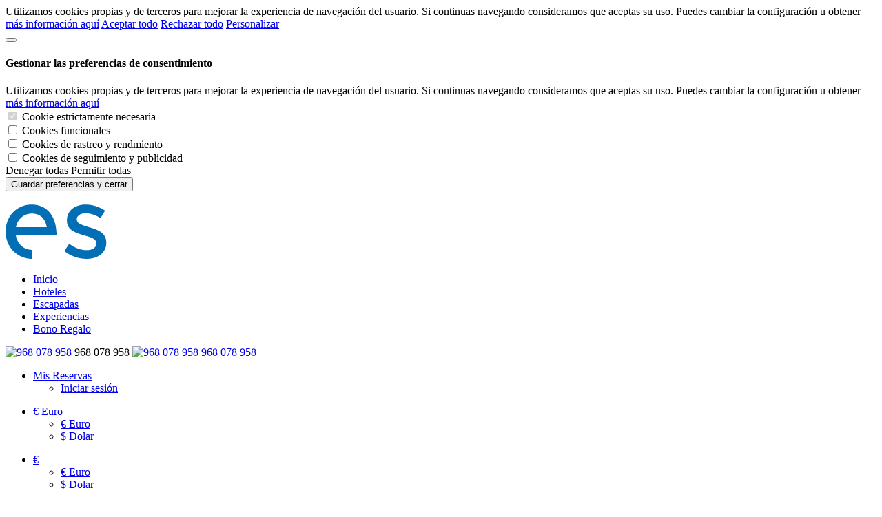

--- FILE ---
content_type: text/html; charset=utf-8
request_url: https://reservas.esmediterraneo.com/es/las-lagunas-de-la-mata---torrevieja_a_214863.html
body_size: 25512
content:


<!DOCTYPE html>
<html lang="es">
    <head><title>
	Esmediterraneo - Las Lagunas de la Mata - Torrevieja
</title><meta charset="UTF-8" /><meta http-equiv="X-UA-Compatible" content="IE=edge" /><meta name="viewport" content="width=device-width, initial-scale=1" /><link rel="apple-touch-icon" sizes="57x57" href="/apple-icon-57x57.png"><link href="//resources.dispongo.com/Themes/public/cloud6/cloud6.min.css" type="text/css" rel="stylesheet" /><link href="//resources.dispongo.com/Styles/public/c6_WalaEsmediterraneo/c6_WalaEsmediterraneo.min.css" type="text/css" rel="stylesheet" /><!-- Meta Pixel Code -->
<script>
  !function(f,b,e,v,n,t,s)
  {if(f.fbq)return;n=f.fbq=function(){n.callMethod?
  n.callMethod.apply(n,arguments):n.queue.push(arguments)};
  if(!f._fbq)f._fbq=n;n.push=n;n.loaded=!0;n.version='2.0';
  n.queue=[];t=b.createElement(e);t.async=!0;
  t.src=v;s=b.getElementsByTagName(e)[0];
  s.parentNode.insertBefore(t,s)}(window, document,'script',
  'https://connect.facebook.net/en_US/fbevents.js');
  fbq('init', '928405601692166');
  fbq('track', 'PageView');
</script>
<noscript><img height="1" width="1" style="display:none"
  src="https://www.facebook.com/tr?id=928405601692166&ev=PageView&noscript=1"
/></noscript>
<!-- End Meta Pixel Code --><!-- Google Tag Manager -->
<script>(function(w,d,s,l,i){w[l]=w[l]||[];w[l].push({'gtm.start':
new Date().getTime(),event:'gtm.js'});var f=d.getElementsByTagName(s)[0],
j=d.createElement(s),dl=l!='dataLayer'?'&l='+l:'';j.async=true;j.src=
'https://www.googletagmanager.com/gtm.js?id='+i+dl;f.parentNode.insertBefore(j,f);
})(window,document,'script','dataLayer','GTM-KLSH7S4');</script>
<!-- End Google Tag Manager -->
<meta name="Revisit" content="15 days" />
<meta name="robots" content="index,follow" />
<meta name="distribution" content="Global" />
<meta name="revisit-after" content="30 days" />
<meta http-equiv="Pragma" content="no-cache" />
<meta http-equiv="Cache-Control" content="no-cache, no-store, must-revalidate" />
<meta name="GOOGLEBOT" content="index,follow" />
<meta http-equiv="Content-Type" content="text/html; charset=iso-8859-1" />
<meta name="Resource-type" content="Document" />
<link href="https://resources.dispongo.com/styles/externos/wal_esmediterraneo/estilosexternos.css" type="text/css" rel="stylesheet" /><link href="/V05/javascript/magnific-popup/magnific-popup.css" type="text/css" rel="stylesheet" />

<link rel="canonical" href="https://reservas.esmediterraneo.com/es/las-lagunas-de-la-mata---torrevieja_a_214863.html"/>

</head>
    <body id="pnlBody" class="page-739">
        
        
        
            <div id="cookies">
                
<span class="clearfix cookies_alert_sup">
        <span class="col-xs-2 col-xs-offset-10  col-md-1 col-md-offset-11  col-lg-1 col-lg-offset-11 ">
            <a href="javascript:void(0);" id="uc1CookiesAvanzada_lnkCerrar" class="btn btn_cookies_avanzada" onclick="javascript:OcultaCapaCookies();">
            <i class="fa fa-times"></i>
            </a>
        </span>
</span>
<div class="container cookies_alert " id="cookies_alert">    
    <span class="clearfix cookies_alert_inf cookies_avanzada" >
        <span class="col-xs-12 col-sm-7 col-md-6 pnl_lbls align-center " id="cookies_alert_text">Utilizamos cookies propias y de terceros para mejorar la experiencia de navegación del usuario. Si continuas navegando consideramos que aceptas su uso. Puedes cambiar la configuración u obtener  <a href="/es/politica-de-cookies.html">más información aquí</a></span>
        <span class="col-xs-12 col-sm-5 col-md-6 pnl_btns">
            
            <span class="col-xs-12 col-sm-12 col-md-12 col-lg-4"><span id="uc1CookiesAvanzada_spanAceptar" class="btn btn_aceptar" onclick="javascript:OcultaCapaCookies();_SaveCookieAvanzada(&#39;CookiesUserAccepted&#39;,0);_SaveCookieAvanzada(&#39;CheckCookies&#39;,2); location.reload(); return false;"><a id="uc1CookiesAvanzada_lnkAceptarNavegacion" title="Aceptar todo" onclick="javascript:OcultaCapaCookies();_SaveCookieAvanzada(&#39;CookiesUserAccepted&#39;,0);_SaveCookieAvanzada(&#39;CheckCookies&#39;,2);_SaveCookieAvanzada(&#39;AllCookies&#39;,10); location.reload(); return false;" href="javascript:void(0);">Aceptar todo</a></span></span>
            <span class="col-xs-12 col-sm-12 col-md-12 col-lg-4"><span id="uc1CookiesAvanzada_spanCancelar" class="btn btn_cancelar" onclick="javascript:OcultaCapaCookies();_SaveCookieAvanzada(&#39;CookiesUserAccepted&#39;,3);_SaveCookieAvanzada(&#39;CheckCookies&#39;,2); location.reload(); return false;"><a id="uc1CookiesAvanzada_lnkCancelarNavegacion" title="Rechazar todo" onclick="javascript:OcultaCapaCookies();_SaveCookieAvanzada(&#39;CookiesUserAccepted&#39;,3);_SaveCookieAvanzada(&#39;CheckCookies&#39;,2);_SaveCookieAvanzada(&#39;AllCookies&#39;,20); location.reload(); return false;" href="javascript:void(0);">Rechazar todo</a></span></span>
            <span class="col-xs-12 col-sm-12 col-md-12 col-lg-4"><span id="uc1CookiesAvanzada_spanPersonalizar" class="btn btn_personalizar" onclick="javascript:OcultaCapaCookies(); capa_cookie_avanzada_modal( 1,200); return false;"><a id="uc1CookiesAvanzada_lnkPersonalizarNavegacion" title="Personalizar" onclick="javascript:OcultaCapaCookies();capa_cookie_avanzada_modal( 1,200); return false;" href="javascript:void(0);">Personalizar</a></span></span>            
        </span>
    </span>   
</div>
     
            </div>            
        
        

<div class="modal fade mod_ayuda" id="ModalCookieAvanzada" tabindex="-1" role="dialog" aria-labelledby="ModalHelpLabel" data-keyboard="false" data-backdrop="static">
    <div class="modal-dialog" role="document">
        <div class="modal-content">
            <div class="modal-header">
                
                <button type="button" class="close" data-dismiss="modal" aria-label="Close" onclick="javascript:void(0);MuestraCapaCookies()">
                    <span aria-hidden="true">
                        <i class="fa fa-times"></i>
                    </span>
                </button>
                
                <h4 class="modal-title" id="ModalCookieAvanzadaLabel">
                    Gestionar las preferencias de consentimiento

                </h4>
            </div>
            <div class="modal-body">

                
                Utilizamos cookies propias y de terceros para mejorar la experiencia de navegación del usuario. Si continuas navegando consideramos que aceptas su uso. Puedes cambiar la configuración u obtener  <a href="/es/politica-de-cookies.html">más información aquí</a>
                
                    
                    <div class="checkbox-list">                        
                        <div class=" checkbox-style">
                            <input type="checkbox" class="custom-control-input" id="cookie_ext_nec" disabled="disabled" checked="checked" value="0">                            
                            <label class="custom-control-label" for="cookie_ext_nec" ><span id="ctl05_CookieEstNec">Cookie estrictamente necesaria</span></label>
                        </div>
                        <div class=" checkbox-style">
                            <input type="checkbox" class="custom-control-input" id="cookie_fun" value="1">
                            <label class="custom-control-label" for="cookie_fun" ><span id="ctl05_CookieFun">Cookies funcionales</span></label>
                        </div>
                        <div class=" checkbox-style">
                            <input type="checkbox" class="custom-control-input" id="cookie_ras_ren" value="2">
                            <label class="custom-control-label" for="cookie_ras_ren"><span id="ctl05_CookieRasRen">Cookies de rastreo y rendmiento</span></label>
                        </div>
                        <div class=" checkbox-style">
                            <input type="checkbox" class="custom-control-input" id="cookie_seg_pub" value="3">
                            <label class="custom-control-label" for="cookie_seg_pub" ><span id="ctl05_CookieSegPub">Cookies de seguimiento y publicidad</span></label>
                        </div>
                    </div>
                
                <span class="clearfix cookies_alert_inf">
                    <span class="pnl_btns">
                        <span class="col-xs-6 col-sm-6 col-md-6 col-lg-6">
                            
                            <span type="button" class="btn btn_denegar" onclick="javascript:switchCheckbox(0) ;return false"><a id="ctl05_lnkDenegarTodas" title="Denegar todas">Denegar todas</a></span>
                        </span>
                        <span class="col-xs-6 col-sm-6 col-md-6 col-lg-6">
                            
                            <span type="button" class="btn btn_aceptar" onclick="javascript:switchCheckbox(1);return false"><a id="ctl05_lnkPermitirTodas" title="Permitir todas">Permitir todas</a></span>
                        </span>
                    </span>
                </span>
            </div>
            <div class="modal-footer">
                <span class="pnl_cerrar">
                    <button type="button" class="btn btn_guardar" data-dismiss="modal" aria-label="Close" onclick="javascript:void(0);OcultaCapaCookies();_SaveCookieAvanzada('CookiesUserAccepted',1);_SaveCookieAvanzada('CheckCookies',2);_SaveCookieAvanzada('AllCookies',30);location.reload();return false;"><a id="ctl05_lnkGuardarCerrar" title="Guardar preferencias y cerrar">Guardar preferencias y cerrar</a></button>
                </span>
                
            </div>
        </div>
    </div>
</div>

        <form method="post" autocomplete="off" role="presentation" action="/es/las-lagunas-de-la-mata---torrevieja_a_214863.html" onsubmit="javascript:return WebForm_OnSubmit();" id="form1" target="_top">
<div class="aspNetHidden">
<input type="hidden" name="ContentPlaceHolder_tsm_HiddenField" id="ContentPlaceHolder_tsm_HiddenField" value="" />
<input type="hidden" name="__EVENTTARGET" id="__EVENTTARGET" value="" />
<input type="hidden" name="__EVENTARGUMENT" id="__EVENTARGUMENT" value="" />
<input type="hidden" name="__DBMVSTATE" id="__DBMVSTATE" value="H4sIAAAAAAAEAPvPyC/BwioXH++cn1dSlJ9THJRaWJpZlBqQX1zilJic7Z1aGR8vxshqk1ySY2CgAlKVmlcSkJOYnOqRn5OSWqQCkQCRRmDSGCaSkR2Qn5NZkpmcyOpJhG5DEGlkhiQCI33zU/KdSosLS1NTEvn5U9JSWB2IMA9CmkDZuWW+qXmlAUWZecmZBYk5QGOYGFOI8hXEXUYwt4SHZBbkh2UWl0Ccws/KaWlkZGlobGpukgIARLfNLk0BAAA=" />
<input type="hidden" name="__VIEWSTATE" id="__VIEWSTATE" value="" />
</div>

<script type="text/javascript">
//<![CDATA[
var theForm = document.forms['form1'];
if (!theForm) {
    theForm = document.form1;
}
function __doPostBack(eventTarget, eventArgument) {
    if (!theForm.onsubmit || (theForm.onsubmit() != false)) {
        theForm.__EVENTTARGET.value = eventTarget;
        theForm.__EVENTARGUMENT.value = eventArgument;
        theForm.submit();
    }
}
//]]>
</script>


<script src="/WebResource.axd?d=pynGkmcFUV13He1Qd6_TZAwp0sanRuKWiMJkouimgq6T-Yf-0kdtOX_SKvS4v6svukOQsjv3FZB008DNdV_RcQ2&amp;t=638901598312636832" type="text/javascript"></script>


<script src="/V05/javascript/jquery/jquery-last.js" type="text/javascript"></script>
<script src="/V05/javascript/bootstrap/bootstrap.min.js" type="text/javascript"></script>
<script type="text/javascript">
//<![CDATA[
function esVisible(elemento) {
     var esVisible = false;
     if (elemento.is(':visible') && elemento.css('visibility') != 'hidden' && elemento.css('opacity') > 0)
     {
         esVisible = true;
     }
     return esVisible;
}
jQuery(document).ready(function(){
     jQuery('[rel="tooltip-info"]').popover({trigger: "hover click", container:'body'});
     jQuery('[rel="tooltip-markup"]').popover({trigger: "hover click", container:'body'});
});
//]]>
</script>
<script type="text/javascript">
//<![CDATA[
function OcultaCapaCookies() {
    document.getElementById('cookies').style.display = 'none';
}
function MuestraCapaCookies() {
    document.getElementById('cookies').style.display = 'block';
}
//]]>
</script>

<script src="/V05/javascript/comun/comun.js" type="text/javascript"></script><script type="text/javascript">
function setCookieAccepted()
{
	document.getElementById('cookies_alert_text').innerHTML = 'Utilizamos cookies propias y de terceros para mejorar la experiencia de navegación del usuario. Si continuas navegando consideramos que aceptas su uso. Puedes cambiar la configuración u obtener  <a href="/es/politica-de-cookies.html">más información aquí</a>'; 
	document.getElementById('uc1CookiesAvanzada_lnkAceptarNavegacion').value = 'Aceptar todo';
	document.getElementById('uc1CookiesAvanzada_lnkAceptarNavegacion').title = 'Aceptar todo';
	document.getElementById('uc1CookiesAvanzada_lnkAceptarNavegacion').onclick= function () {_SaveCookieAvanzada('CookiesUserAccepted',0);_SaveCookieAvanzada('CheckCookies',2); OcultaCapaCookies(); location.reload(); return false; }
	document.getElementById('uc1CookiesAvanzada_spanAceptar').onclick= function () {_SaveCookieAvanzada('CookiesUserAccepted',0);_SaveCookieAvanzada('CheckCookies',2); OcultaCapaCookies(); location.reload(); return false; }
	document.getElementById('uc1CookiesAvanzada_lnkCancelarNavegacion').value = 'Rechazar todo';
	document.getElementById('uc1CookiesAvanzada_lnkCancelarNavegacion').title = 'Rechazar todo';
	document.getElementById('uc1CookiesAvanzada_lnkCancelarNavegacion').onclick= function () {_SaveCookieAvanzada('CookiesUserAccepted',3);_SaveCookieAvanzada('CheckCookies',2); OcultaCapaCookies(); location.reload(); return false; }
	document.getElementById('uc1CookiesAvanzada_spanCancelar').onclick= function () {_SaveCookieAvanzada('CookiesUserAccepted',0);_SaveCookieAvanzada('CheckCookies',2); OcultaCapaCookies(); location.reload(); return false; }
	document.getElementById('uc1CookiesAvanzada_lnkCerrar').onclick= function () { OcultaCapaCookies(); return false; }
	MuestraCapaCookies();
}
jQuery(document).ready(function(){
_SaveCookieAvanzada('CookiesUserAccepted',3);
 });
</script>

<script type="text/javascript">
//<![CDATA[
function capa_cookie_avanzada_modal( id, position ){
	if (jQuery('#ModalCookieAvanzada').is(':hidden')){
		jQuery('#ModalCookieAvanzada').removeClass('left');
		jQuery('#ModalCookieAvanzada').removeClass('right');
		jQuery('#ModalCookieAvanzada').addClass(position);
		jQuery('#ModalCookieAvanzada').modal('show');
	}
}
//]]>
</script>

<script src="/V05/javascript/lazyload/LazyLoad.js" type="text/javascript"></script>
<script type="text/javascript">
//<![CDATA[
jQuery(function() {
     jQuery('img').Lazy({
         effect : 'fadeIn',
         onError: function (element) {
             var attr = jQuery(element).attr('parentid');
             if (typeof attr !== typeof undefined && attr !== false) {
                 jQuery('#'+ attr).hide();
             }
         }
     });
});
//]]>
</script>

<script src="/V05/javascript/magnific-popup/jquery.magnific-popup.js" type="text/javascript"></script>
<script type="text/javascript">
//<![CDATA[
    jQuery(document).ready(function () {
        jQuery('.popup-gallery').magnificPopup({
            delegate: 'a',
            type:   'image',
            tLoading:  'Loading #%curr%...',
            mainClass:  'mfp-img-mobile',
            gallery: {
                enabled: true,
                navigateByImgClick: true,
                preload: [0, 1]
            },
            image: {
            }
        });
    });
//]]>
</script>

<script src="/V05/javascript/sweetalert/promise.min.js" type="text/javascript"></script>
<script src="/V05/javascript/sweetalert/sweetalert2_8.js" type="text/javascript"></script>
<script type="text/javascript">
//<![CDATA[
function FocusCloseValidation(){
	jQuery('input').each(function(){
		if (jQuery(this).hasClass('err')){
			jQuery(this).focus();
			return false;
		}
	});
}
function DoValidation(validationGroup, layerID, headerText) {
	let isValid = true;
	if (typeof Page_ClientValidate === 'function' ) {
		isValid = Page_ClientValidate(validationGroup);
	}
	if (!isValid) {
		var _text = jQuery('#' + layerID).html();
		Swal.fire({
			 title: headerText,
			 html: _text,
			 onAfterClose: FocusCloseValidation
		});
	}
	return isValid;
}
function newalert(_title, _text, _customClass, _redirect){
		_customClass = _customClass || '';
		_redirect = _redirect || '';
		Swal.fire({
			 title: _title,
			 html: _text, 
			 customClass: _customClass
		}).then(  function(result) {
			if (_redirect != '') {
				window.location.replace(_redirect);
			}
			if (result.value) {
				return result.value;
			}
		});
}
function newalerticon(_title, _text, _icon, _customClass, _redirect){
		_customClass = _customClass || '';
		_redirect = _redirect || '';
		_icon = _icon || '';
		Swal.fire({
			 title: _title,
			 html: _text, 
			 type: _icon, 
			 customClass: _customClass 
		}).then(  function(result) {
			if (_redirect != '') {
				window.location.replace(_redirect);
			}
			if (result.value) {
				return result.value;
			}
		});
}
function newalertConfirmCancel(_title, _text, _customClass, _confirmRedirect, _type, _confirmButtonText, _cancelButtonText, _confirmButtonColor, _cancelButtonColor){
	_customClass = _customClass || '';
	_confirmRedirect = _confirmRedirect || '';
	_type = _type || 'success';
	if ((_confirmButtonText == '') || (_confirmButtonText == undefined)){_confirmButtonText = 'Aceptar'}
	if ((_cancelButtonText == '') || (_cancelButtonText == undefined)){_cancelButtonText = 'Cancelar'}
	if ((_confirmButtonColor == '') || (_confirmButtonColor == undefined)){_confirmButtonColor = '#3D9970'}
	if ((_cancelButtonColor == '') || (_cancelButtonColor == undefined)){_cancelButtonColor = '#FF4136'}
	Swal.fire({
		 title: _title,
		 html: _text, 
		 type: _type,
		 customClass: _customClass,
		 showCancelButton: true,
		 confirmButtonText: _confirmButtonText,
		 cancelButtonText: _cancelButtonText,
		 confirmButtonColor: _confirmButtonColor,
		 cancelButtonColor: _cancelButtonColor
	}).then(function(result){
		if (result.value) {
			window.top.location.replace(_confirmRedirect);
			return result.value;
		}
	});
}
function newalertinfo(_title, _text, _customClass, _type){
	_customClass = _customClass || '';
	_type = _type || 'success';
	let _position = 'bottom-end';
	let _showConfirmButton = false;
	let _timer = '2500';
	Swal.fire({
		 title: _title,
		 html: _text, 
		 type: _type,
		 customClass: _customClass,
		 position: _position,
		 showConfirmButton: _showConfirmButton,
		 timer: _timer
	}).then(  function(result) {
		if (result.value) {
			return result.value;
		}
	});
}
function showhelp(_text, _timmer){
		Swal.fire({
			 title: 'Ayuda',
			 html: _text,
			 position: 'top-end',
			 showConfirmButton: false,
			 showCloseButton: true,
			 timer: _timmer
		}).then( function(result){
			if (result.value) {
				return result.value;
			}
		});
}
function newconfirm(_btnAccion, _title, _text, _confirmButtonText, _cancelButtonText, _loadingText, _confirmButtonColor, _cancelButtonColor, _loadingAnimations, _funcionTrue){
	if ((_confirmButtonText == '') || (_confirmButtonText == undefined)){_confirmButtonText = 'Aceptar'}
	if ((_cancelButtonText == '') || (_cancelButtonText == undefined)){_cancelButtonText = 'Cancelar'}
	if ((_loadingText == '') || (_loadingText == undefined)){_loadingText = 'Loading'}
	if ((_confirmButtonColor == '') || (_confirmButtonColor == undefined)){_confirmButtonColor = '#3D9970'}
	if ((_cancelButtonColor == '') || (_cancelButtonColor == undefined)){_cancelButtonColor = '#FF4136'}
	if (_btnAccion.dataset.confirmed) {
		_btnAccion.dataset.confirmed = false;
		if (_loadingAnimations != 'false'){_loadingAnimations = true}
		if (_loadingAnimations == true){
			jQuery(_btnAccion).after('<button type="button" disabled="disabled" class="btn"><i class="fa fa-refresh fa-spin"></i> ' + _loadingText + '</button>');
			jQuery(_btnAccion).hide();
		}
		if (_funcionTrue != ''){eval(_funcionTrue);}
		return true;
	} else {
		event.preventDefault();
		Swal.fire({
			 title: _title,
			 html: _text,
			 type: 'warning',
			 showCancelButton: true,
			 confirmButtonText: _confirmButtonText,
			 cancelButtonText: _cancelButtonText,
			 confirmButtonColor: _confirmButtonColor,
			 cancelButtonColor: _cancelButtonColor
		}).then( function(result){
			if (result.value) {
				_btnAccion.dataset.confirmed = true;
				_btnAccion.click();
			}
		});
	}
}
function validate_buscador_ContentPlaceHolder_ctl00_ctl01_ctl26_ctl00_ctl00(validationGroup)
{
     var isValid = DoValidation(validationGroup, 'ContentPlaceHolder_ctl00_ctl01_ctl26_ctl00_ctl00_validation_dialog', 'Validaciones');
     if (!isValid){
             return false;
     } else {
             jQuery('#ContentPlaceHolder_ctl00_ctl01_ctl26_ctl00_ctl00_btnBuscar').html('<i class="fa fa-refresh fa-spin"></i> [Cargando...]');
             jQuery("#ContentPlaceHolder_ctl00_ctl01_ctl26_ctl00_ctl00_hdnIsPostbackBuscador").val('1');
             __doPostBack('ctl00$ContentPlaceHolder$ctl00$ctl01$ctl26$ctl00$ctl00$btnBuscar');
             return true;
     }
}
jQuery(function () {
     jQuery('[rel="tooltip-buscador"]').popover({trigger: "hover click", container:'body', placement : 'top'});
});
//]]>
</script>

<script src="/V05/javascript/jquery/jquery-ui-1.10.0.custom.min.js" type="text/javascript"></script>
<script src="/V05/javascript/jquery/autocomplete.js" type="text/javascript"></script>
<script src="/V05/javascript/soapclient/soapclient.js" type="text/javascript"></script>
<script type="text/javascript">
//<![CDATA[
var url = 'https://reservas.esmediterraneo.com/SWPub/Buscador.asmx';
var availableDates_ContentPlaceHolder_ctl00_ctl01_ctl26_ctl00_ctl00_ctl01 = ['29/11/2025','30/11/2025','01/12/2025','02/12/2025','03/12/2025','04/12/2025','05/12/2025','06/12/2025','07/12/2025','08/12/2025','09/12/2025','10/12/2025','11/12/2025','12/12/2025','13/12/2025','14/12/2025'];
function UpdateFechaEntrada_ContentPlaceHolder_ctl00_ctl01_ctl26_ctl00_ctl00_ctl01(comboTipo, comboSubTipo, comboUbicacion, destinoSeleccionadoValue, destinoTipoSeleccionadoValue, comboForfaitProducto)
{
     var IDTipo = 0; var IDSubTipo = 0; var IDUbicacion = 0;
     if(comboTipo != null) IDTipo = jQuery('#' + comboTipo).val();
     if(comboSubTipo != null) IDSubTipo = jQuery('#' + comboSubTipo).val();
     if(comboUbicacion != null) IDUbicacion = jQuery('#' + comboUbicacion).val();
     var pl = new SOAPClientParameters();
     pl.add("IDTipo", IDTipo);
     pl.add("IDSubTipo", IDSubTipo);
     pl.add("IDUbicacion", IDUbicacion);
     pl.add("IDTipoServicio",23);
     pl.add("IDIdioma",1);
     pl.add("IDAcceso",100);
     pl.add("IDCanalVenta",22);
     pl.add("IDCliente",-1);
     if ((destinoSeleccionadoValue != null) && (destinoSeleccionadoValue != ''))
     {
         pl.add("IDDestino", destinoSeleccionadoValue);
     }
     else
     {
         pl.add("IDDestino", 0);
     }
     if ((destinoTipoSeleccionadoValue != null) && (destinoTipoSeleccionadoValue != ''))
     {
         pl.add("IDDestinoTipo", destinoTipoSeleccionadoValue);
     }
     else
     {
         pl.add("IDDestinoTipo", 0);
     }
     if ((comboForfaitProducto != null) && (comboForfaitProducto != ''))
     {
         pl.add("IDAlojamiento", jQuery('#' + comboForfaitProducto).val());
     }
     else
     {
         pl.add("IDAlojamiento", 214863);
     }
     pl.add("ObtenerParaTicketsYActividades", 0);
     SOAPClient.invoke(url, "GetFechasDisponibles", pl, true, SetFechasProducto_callBack_ContentPlaceHolder_ctl00_ctl01_ctl26_ctl00_ctl00_ctl01);
}
function SetFechasProducto_callBack_ContentPlaceHolder_ctl00_ctl01_ctl26_ctl00_ctl00_ctl01(cl)
{
	availableDates_ContentPlaceHolder_ctl00_ctl01_ctl26_ctl00_ctl00_ctl01 = [];
	availableDates_ContentPlaceHolder_ctl00_ctl01_ctl26_ctl00_ctl00_ctl01 = cl;
	if (availableDates_ContentPlaceHolder_ctl00_ctl01_ctl26_ctl00_ctl00_ctl01.length > 0 ){
		//Actualizar fecha min, fecha max y fecha seleccionada en el datepicker
		jQuery('#ContentPlaceHolder_ctl00_ctl01_ctl26_ctl00_ctl00_ctl01_txtFechaEntrada').datepicker('option','minDate',availableDates_ContentPlaceHolder_ctl00_ctl01_ctl26_ctl00_ctl00_ctl01[0]);
		jQuery('#ContentPlaceHolder_ctl00_ctl01_ctl26_ctl00_ctl00_ctl01_txtFechaEntrada').datepicker('option','maxDate',availableDates_ContentPlaceHolder_ctl00_ctl01_ctl26_ctl00_ctl00_ctl01[availableDates_ContentPlaceHolder_ctl00_ctl01_ctl26_ctl00_ctl00_ctl01.length - 1]);
		jQuery('#ContentPlaceHolder_ctl00_ctl01_ctl26_ctl00_ctl00_ctl01_txtFechaSalida').datepicker('option','minDate',availableDates_ContentPlaceHolder_ctl00_ctl01_ctl26_ctl00_ctl00_ctl01[0]);
		jQuery('#ContentPlaceHolder_ctl00_ctl01_ctl26_ctl00_ctl00_ctl01_txtFechaSalida').datepicker('option','maxDate',availableDates_ContentPlaceHolder_ctl00_ctl01_ctl26_ctl00_ctl00_ctl01[availableDates_ContentPlaceHolder_ctl00_ctl01_ctl26_ctl00_ctl00_ctl01.length - 1]);
		var FechaEntradaSeleccionadaObject = jQuery('#ContentPlaceHolder_ctl00_ctl01_ctl26_ctl00_ctl00_ctl01_txtFechaEntrada').datepicker('getDate');
		var FechaSalidaSeleccionadaObject = jQuery('#ContentPlaceHolder_ctl00_ctl01_ctl26_ctl00_ctl00_ctl01_txtFechaSalida').datepicker('getDate');
		if ((FechaEntradaSeleccionadaObject != null) && (FechaSalidaSeleccionadaObject != null)){
			var FechaEntradaSeleccionadaString = ('0' + FechaEntradaSeleccionadaObject.getDate()).slice(-2) + '/' +   ('0' + (FechaEntradaSeleccionadaObject.getMonth() + 1)).slice(-2) + '/' + FechaEntradaSeleccionadaObject.getFullYear();
			var FechaSalidaSeleccionadaString = ('0' + FechaSalidaSeleccionadaObject.getDate()).slice(-2) + '/' +   ('0' + (FechaSalidaSeleccionadaObject.getMonth() + 1)).slice(-2) + '/' + FechaSalidaSeleccionadaObject.getFullYear();
			if (jQuery.inArray(FechaEntradaSeleccionadaString, availableDates_ContentPlaceHolder_ctl00_ctl01_ctl26_ctl00_ctl00_ctl01) == -1){
				jQuery('#ContentPlaceHolder_ctl00_ctl01_ctl26_ctl00_ctl00_ctl01_txtFechaEntrada').datepicker('setDate',availableDates_ContentPlaceHolder_ctl00_ctl01_ctl26_ctl00_ctl00_ctl01[0]);
			}
			if (jQuery.inArray(FechaSalidaSeleccionadaString, availableDates_ContentPlaceHolder_ctl00_ctl01_ctl26_ctl00_ctl00_ctl01) == -1){
				jQuery('#ContentPlaceHolder_ctl00_ctl01_ctl26_ctl00_ctl00_ctl01_txtFechaSalida').datepicker('setDate',availableDates_ContentPlaceHolder_ctl00_ctl01_ctl26_ctl00_ctl00_ctl01[0]);
			}
		}
	}
}
function filtraCalendarioFechasDisponibles_ContentPlaceHolder_ctl00_ctl01_ctl26_ctl00_ctl00_ctl01(date) {
     dmy = ('0' + date.getDate()).slice(-2) + '/' +   ('0' + (date.getMonth() + 1)).slice(-2) + '/' + date.getFullYear();
     if (availableDates_ContentPlaceHolder_ctl00_ctl01_ctl26_ctl00_ctl00_ctl01.length > 0 ){
         if (jQuery.inArray(dmy, availableDates_ContentPlaceHolder_ctl00_ctl01_ctl26_ctl00_ctl00_ctl01) != -1) {
             return [true, 'highlight','Fecha disponible'];
         } else {
             return [false,'','Fecha NO disponible'];
         }
     }else{
         return [true, 'highlight','Fecha disponible'];
     }
}
function filtraCalendarioFechasDisponibles_FechaHasta_ContentPlaceHolder_ctl00_ctl01_ctl26_ctl00_ctl00_ctl01(date) {
     var dmy = ('0' + date.getDate()).slice(-2) + '/' +   ('0' + (date.getMonth() + 1)).slice(-2) + '/' + date.getFullYear();
     var date_desde = jQuery('#ContentPlaceHolder_ctl00_ctl01_ctl26_ctl00_ctl00_ctl01_txtFechaEntrada').datepicker('getDate');
     if ((availableDates_ContentPlaceHolder_ctl00_ctl01_ctl26_ctl00_ctl00_ctl01.length > 0 ) && (date_desde != null)){
         var intervalo_valido = true;
         for (date_desde; date_desde < date; date_desde.setDate(date_desde.getDate() + 1)) {
             var dmy_desde = ('0' + date_desde.getDate()).slice(-2) + '/' +   ('0' + (date_desde.getMonth() + 1)).slice(-2) + '/' + date_desde.getFullYear();
             if (jQuery.inArray(dmy_desde, availableDates_ContentPlaceHolder_ctl00_ctl01_ctl26_ctl00_ctl00_ctl01) == -1) {intervalo_valido=false;break;}
         }
         if (intervalo_valido == true) {
             return [true, 'highlight','Fecha disponible'];
         } else {
             return [false,'','Fecha NO disponible'];
         }
     }else{
         return [true, 'highlight','Fecha disponible'];
     }
}
//]]>
</script>

<script src="/V05/javascript/jquery/jquery.ui.datepicker_1.js" type="text/javascript"></script>
<script src="/V05/javascript/comun/fechas.js" type="text/javascript"></script>
<script type="text/javascript">
//<![CDATA[
function showLoadingFilt()
{
     jQuery('#ContentPlaceHolder_ctl00_ctl01_ctl27_ctl00_pnlLoadingFilt').addClass('loadingFilt');
}
	jQuery(function(){
		var pnlForm = jQuery('#ContentPlaceHolder_ctl00_ctl02_ctl03_ctl00_pnlAltaNewsletter');
		jQuery('#ContentPlaceHolder_ctl00_ctl02_ctl03_ctl00_txtEmail').on('focus',function(){
			if (!pnlForm.hasClass('captcha')){
				pnlForm.addClass('captcha');
			}
		});
	});
//]]>
</script>
<script src="https://www.google.com/recaptcha/api.js?hl=es" async defer></script>
<script type="text/javascript">
//<![CDATA[
function recaptcha_callback_ContentPlaceHolder_ctl00_ctl02_ctl03_ctl00_Accion()
{
	jQuery('#ContentPlaceHolder_ctl00_ctl02_ctl03_ctl00_Accion').attr('disabled', false);
}
//]]>
</script>

<script src="/V05/javascript/jquery/jquery.watermark.min.js" type="text/javascript"></script>
<script type="text/javascript">
//<![CDATA[
	jQuery(function () {jQuery("#ContentPlaceHolder_ctl00_ctl02_ctl03_ctl00_txtNombre").watermark("Nombre completo");});
	jQuery(function () {jQuery("#ContentPlaceHolder_ctl00_ctl02_ctl03_ctl00_txtEmail").watermark("Escribe tu e-mail");});
	jQuery(function () {jQuery("#ContentPlaceHolder_ctl00_ctl02_ctl03_ctl00_txtCPOS").watermark("Código Postal");});
	function ValidarPolitica_ContentPlaceHolder_ctl00_ctl02_ctl03_ctl00(sender,args)
	{
		var chkpolitica = document.getElementById('ContentPlaceHolder_ctl00_ctl02_ctl03_ctl00_chkPolitica').checked;
			if (chkpolitica)
			{
				args.IsValid = true;
				return;
			}
			else
			{
				args.IsValid = false;
				return;
			}
	}
function capa_ayuda_modal( id, position ){
	if (jQuery('#ModalHelp').is(':hidden')){
		jQuery('#ModalHelp').removeClass('left');
		jQuery('#ModalHelp').removeClass('right');
		jQuery('#ModalHelp').addClass(position);
		jQuery('#ModalHelp').modal('show');
		jQuery('#ModalHelp').find('.modal-body').load('/V05/handlers/Ayuda.ashx?id=' + id);
	}
}
//]]>
</script>

<script src="/ScriptResource.axd?d=nv7asgRUU0tRmHNR2D6t1KTQx9wzpNfkymzzF_zdyTrHBdcVIrLeRdAxHhsyFbK-IQ3ZvVZZtdsxJopFs2FDPfR0pXitErM_q9dVB1RGd9migxgpqcz00fVC2Wv9n_D7DiCDv9D4jm_kGk-fkenvCw2&amp;t=40d12516" type="text/javascript"></script>
<script type="text/javascript">
//<![CDATA[
var __cultureInfo = {"name":"es-ES","numberFormat":{"CurrencyDecimalDigits":2,"CurrencyDecimalSeparator":",","IsReadOnly":true,"CurrencyGroupSizes":[3],"NumberGroupSizes":[3],"PercentGroupSizes":[3],"CurrencyGroupSeparator":".","CurrencySymbol":"€","NaNSymbol":"NaN","CurrencyNegativePattern":8,"NumberNegativePattern":1,"PercentPositivePattern":0,"PercentNegativePattern":0,"NegativeInfinitySymbol":"-∞","NegativeSign":"-","NumberDecimalDigits":2,"NumberDecimalSeparator":",","NumberGroupSeparator":".","CurrencyPositivePattern":3,"PositiveInfinitySymbol":"∞","PositiveSign":"+","PercentDecimalDigits":2,"PercentDecimalSeparator":",","PercentGroupSeparator":".","PercentSymbol":"%","PerMilleSymbol":"‰","NativeDigits":["0","1","2","3","4","5","6","7","8","9"],"DigitSubstitution":1},"dateTimeFormat":{"AMDesignator":"","Calendar":{"MinSupportedDateTime":"\/Date(-62135596800000)\/","MaxSupportedDateTime":"\/Date(253402297199999)\/","AlgorithmType":1,"CalendarType":1,"Eras":[1],"TwoDigitYearMax":2049,"IsReadOnly":true},"DateSeparator":"/","FirstDayOfWeek":1,"CalendarWeekRule":2,"FullDateTimePattern":"dddd, d\u0027 de \u0027MMMM\u0027 de \u0027yyyy H:mm:ss","LongDatePattern":"dddd, d\u0027 de \u0027MMMM\u0027 de \u0027yyyy","LongTimePattern":"H:mm:ss","MonthDayPattern":"d \u0027de\u0027 MMMM","PMDesignator":"","RFC1123Pattern":"ddd, dd MMM yyyy HH\u0027:\u0027mm\u0027:\u0027ss \u0027GMT\u0027","ShortDatePattern":"dd/MM/yyyy","ShortTimePattern":"H:mm","SortableDateTimePattern":"yyyy\u0027-\u0027MM\u0027-\u0027dd\u0027T\u0027HH\u0027:\u0027mm\u0027:\u0027ss","TimeSeparator":":","UniversalSortableDateTimePattern":"yyyy\u0027-\u0027MM\u0027-\u0027dd HH\u0027:\u0027mm\u0027:\u0027ss\u0027Z\u0027","YearMonthPattern":"MMMM\u0027 de \u0027yyyy","AbbreviatedDayNames":["do.","lu.","ma.","mi.","ju.","vi.","sá."],"ShortestDayNames":["D","L","M","X","J","V","S"],"DayNames":["domingo","lunes","martes","miércoles","jueves","viernes","sábado"],"AbbreviatedMonthNames":["ene.","feb.","mar.","abr.","may.","jun.","jul.","ago.","sep.","oct.","nov.","dic.",""],"MonthNames":["enero","febrero","marzo","abril","mayo","junio","julio","agosto","septiembre","octubre","noviembre","diciembre",""],"IsReadOnly":true,"NativeCalendarName":"calendario gregoriano","AbbreviatedMonthGenitiveNames":["ene.","feb.","mar.","abr.","may.","jun.","jul.","ago.","sep.","oct.","nov.","dic.",""],"MonthGenitiveNames":["enero","febrero","marzo","abril","mayo","junio","julio","agosto","septiembre","octubre","noviembre","diciembre",""]},"eras":[1,"d. C.",null,0]};//]]>
</script>

<script src="/ScriptResource.axd?d=NJmAwtEo3Ipnlaxl6CMhvs1dK5bF4uC8p1558OnTDEj2XcL0VBSX8nXAHteIx5rTD2yBAEL04ezSYoeCAeG5xJsQ1_l5vSnyRwG3nDHtu6eLw0HD0AT_Qe91M1TmyiivG4rcHz_eFlXIpN7SSk2CQTzldhL31CDRHsjn6f3zvPQ1&amp;t=345ad968" type="text/javascript"></script>
<script src="/ScriptResource.axd?d=dwY9oWetJoJoVpgL6Zq8OILFKuc53UKrDoiH--htQ4-QlxCkn9bcJsWezZWdR9NDcEhpXJ9o5YZ3dWxUGRcd7Iq3lOFvFgjDYLL6bX-pc-t5kE_mO02ecLfGtGAv0tfRMgIxD4UJtIdLHiieCkFVP0iesrMzbfnCCIH5FS6M-PU1&amp;t=345ad968" type="text/javascript"></script>
<script type="text/javascript">
//<![CDATA[
function WebForm_OnSubmit() {
if (typeof(ValidatorOnSubmit) == "function" && ValidatorOnSubmit() == false) return false;
return true;
}
//]]>
</script>

			
    <script type="text/javascript">
//<![CDATA[
Sys.WebForms.PageRequestManager._initialize('ctl00$ContentPlaceHolder$tsm', 'form1', [], [], [], 90, 'ctl00');
//]]>
</script>

    

<div id="hdr">
    <header id="ContentPlaceHolder_ctl00_ctl00_contHeaderContainer" class="container-fluid header_container_ext vacio">
    <div class="header_container_micuenta"></div>
    
    <div id="ContentPlaceHolder_ctl00_ctl00_contHeaderExt" class="header_container container clearfix">
        <div class="cont_logo" id="headerLogo">

<div class="cont_vacio">

<a href="https://www.esmediterraneo.com" title="logo esmediterraneo - logo esmediterraneo" target="_blank" class="lnk_logo"><img src="https://stdispongostdr01.blob.core.windows.net/wal-real-cms/CMS/Servidor/WalaEsmediterraneo/galeria/3977____logo-esmediterraneo_1756.png" alt="logo esmediterraneo - logo esmediterraneo" class="img-responsive logo" /></a>


</div>

</div>
        <div class="cont_header_items header_menu">
            
                <div class="header_menu_cont_aux"></div>
            
            
            <div id="headerMenuBar" class="header_menu_bar"><a href="javascript:void(0);" class="bt-menu"><i id="headerMenuBarIcono" class="ico_menu"></i></a></div>
 	        <nav id="headerMenuNav" class="header_menu_nav">
                <div class="cont_menu_principal">

<div class="cont_vacio">


        <div class="mpri">
            
                    <ul class="nav navbar-nav">
                
                    <li id="ContentPlaceHolder_ctl00_ctl00_ctl04_ctl00_dlPaginasMenuLateral_liPaginaMenu_0" class=" fst">
                        <a id="ContentPlaceHolder_ctl00_ctl00_ctl04_ctl00_dlPaginasMenuLateral_lnkPagina_0" title="Esmediterraneo - Inicio" rel="follow" href="inicio.html">Inicio</a>
                        
                    </li>
                
                    <li id="ContentPlaceHolder_ctl00_ctl00_ctl04_ctl00_dlPaginasMenuLateral_liPaginaMenu_1">
                        <a id="ContentPlaceHolder_ctl00_ctl00_ctl04_ctl00_dlPaginasMenuLateral_lnkPagina_1" title="Esmediterraneo - Hoteles" rel="follow" href="hoteles.html">Hoteles</a>
                        
                    </li>
                
                    <li id="ContentPlaceHolder_ctl00_ctl00_ctl04_ctl00_dlPaginasMenuLateral_liPaginaMenu_2">
                        <a id="ContentPlaceHolder_ctl00_ctl00_ctl04_ctl00_dlPaginasMenuLateral_lnkPagina_2" title="Escapadas" rel="follow" href="paquetes.html">Escapadas</a>
                        
                    </li>
                
                    <li id="ContentPlaceHolder_ctl00_ctl00_ctl04_ctl00_dlPaginasMenuLateral_liPaginaMenu_3" class=" selected">
                        <a id="ContentPlaceHolder_ctl00_ctl00_ctl04_ctl00_dlPaginasMenuLateral_lnkPagina_3" title="Experiencias" rel="follow" href="actividades.html">Experiencias</a>
                        
                    </li>
                
                    <li id="ContentPlaceHolder_ctl00_ctl00_ctl04_ctl00_dlPaginasMenuLateral_liPaginaMenu_4" class=" lst">
                        <a id="ContentPlaceHolder_ctl00_ctl00_ctl04_ctl00_dlPaginasMenuLateral_lnkPagina_4" title="Bono Regalo" rel="follow" href="bono-regalo.html">Bono Regalo</a>
                        
                    </li>
                
                    
                    </ul>
                
        </div>
    </div>

</div>
                <div class="cont_itms">
                    <div class="cont_header1 hidden-xs">

<div class="cont_vacio">

<span class="header_telf">
    <span class="hidden-xs">
        <a id="ContentPlaceHolder_ctl00_ctl00_ctl07_ctl00_lnkImgHeaderTelefono" title="968 078 958" class="lnk_img" href="tel:968%20078%20958"><img id="ContentPlaceHolder_ctl00_ctl00_ctl07_ctl00_imgHeaderTelefono" class="img" src="//resources.dispongo.com/Styles/public/c6_WalaEsmediterraneo/img/iconos/ico_telf.png" alt="968 078 958" /></a>
        <span id="ContentPlaceHolder_ctl00_ctl00_ctl07_ctl00_lblHeaderTelefono" class="lbl">968 078 958</span>
    </span>
    <span class="visible-xs">
        <a id="ContentPlaceHolder_ctl00_ctl00_ctl07_ctl00_lnkImgHeaderTelefonoXS" title="968 078 958" class="lnk_img" href="tel:968%20078%20958"><img id="ContentPlaceHolder_ctl00_ctl00_ctl07_ctl00_imgHeaderTelefonoXS" class="img_xs" src="//resources.dispongo.com/Styles/public/c6_WalaEsmediterraneo/img/iconos/ico_telf_xs.png" alt="968 078 958" /></a>
        <a id="ContentPlaceHolder_ctl00_ctl00_ctl07_ctl00_lblHeaderTelefonoXS" title="968 078 958" class="lbl_xs" href="tel:968%20078%20958">968 078 958</a>
    </span>
    
</span></div>

</div>
                    <div class="cont_header3">

<div class="cont_vacio">

<div class="header_micu">
    <div class="hidden-xs">
        <ul>
            <li class="dropdown">
                <a href="#" class="dropdown-toggle" data-toggle="dropdown">
                    <span class="micu_ico"><i class="fa fa-user"></i></span> <span class="micu_sel">Mis Reservas</span> <span class="micu_down"><i class="fa fa-caret-down"></i></span>
                </a>
                <ul class="dropdown-menu">
                    
                    
                    
                        <li><span class="navbar-session"><a id="ContentPlaceHolder_ctl00_ctl00_ctl05_ctl00_lnkHeaderMiCuenta" class="lnk" href="/es/mi-cuenta.html"><i class="fa fa-sign-out"></i> Iniciar sesión</a></span></li>
                    

                    
                </ul>
            </li>
        </ul>
    </div>
    <div id="ContentPlaceHolder_ctl00_ctl00_ctl05_ctl00_pnlVersionXS" class="visible-xs">
        <a id="ContentPlaceHolder_ctl00_ctl00_ctl05_ctl00_lnkImgHeaderMiCuentaXS" title="Iniciar sesión" class="lnk_img_xs" href="/es/mi-cuenta.html"><i class="fa fa-user fa-2x"></i></a>
        
    </div>
</div></div>

</div>
                    <div class="cont_header4">

<div class="cont_vacio">

<div id="ContentPlaceHolder_ctl00_ctl00_ctl06_ctl00_pnlHeaderMonedaDrop" class="header_moneda">
	
    <div class="hidden-xs">
        <ul>
            <li class="dropdown">
                <a href="#" class="dropdown-toggle lnk" data-toggle="dropdown">
                    <span class="simbolo">€</span> Euro
                    <span class="mon_down"><i class="fa fa-caret-down"></i></span>
                </a>
                <ul class="dropdown-menu">
                    
                            <li><a id="ContentPlaceHolder_ctl00_ctl00_ctl06_ctl00_rptMonedas_litMoneda_0" href="javascript:WebForm_DoPostBackWithOptions(new WebForm_PostBackOptions(&quot;ctl00$ContentPlaceHolder$ctl00$ctl00$ctl06$ctl00$rptMonedas$ctl00$litMoneda&quot;, &quot;&quot;, true, &quot;&quot;, &quot;&quot;, false, true))"><span class="simbolo">€</span> Euro</a></li>
                        
                            <li><a id="ContentPlaceHolder_ctl00_ctl00_ctl06_ctl00_rptMonedas_litMoneda_1" href="javascript:WebForm_DoPostBackWithOptions(new WebForm_PostBackOptions(&quot;ctl00$ContentPlaceHolder$ctl00$ctl00$ctl06$ctl00$rptMonedas$ctl01$litMoneda&quot;, &quot;&quot;, true, &quot;&quot;, &quot;&quot;, false, true))"><span class="simbolo">$</span> Dolar</a></li>
                        
                </ul>
            </li>
        </ul>
    </div>
    <div class="visible-xs">
        <ul>
            <li class="dropdown">
                <a href="#" class="dropdown-toggle lnk lnk_img_xs" data-toggle="dropdown">
                    <span class="simbolo">€</span>
                    <span class="mon_down"><i class="fa fa-caret-down"></i></span>
                </a>
                <ul class="dropdown-menu">
                    
                            <li><a id="ContentPlaceHolder_ctl00_ctl00_ctl06_ctl00_rptMonedasXS_litMoneda_0" href="javascript:WebForm_DoPostBackWithOptions(new WebForm_PostBackOptions(&quot;ctl00$ContentPlaceHolder$ctl00$ctl00$ctl06$ctl00$rptMonedasXS$ctl00$litMoneda&quot;, &quot;&quot;, true, &quot;&quot;, &quot;&quot;, false, true))"><span class="simbolo">€</span> Euro</a></li>
                        
                            <li><a id="ContentPlaceHolder_ctl00_ctl00_ctl06_ctl00_rptMonedasXS_litMoneda_1" href="javascript:WebForm_DoPostBackWithOptions(new WebForm_PostBackOptions(&quot;ctl00$ContentPlaceHolder$ctl00$ctl00$ctl06$ctl00$rptMonedasXS$ctl01$litMoneda&quot;, &quot;&quot;, true, &quot;&quot;, &quot;&quot;, false, true))"><span class="simbolo">$</span> Dolar</a></li>
                        
                </ul>
            </li>
        </ul>
    </div>

</div>
</div>

</div>
                    <div class="cont_header5">

<div class="cont_vacio">

<div class="header_idio">
    <div class="hidden-xs">
        <ul>
            <li class="dropdown">
                <a href="javascript:void(0);" id="ContentPlaceHolder_ctl00_ctl00_ctl02_ctl00_lnkIdiomaSeleccionado" class="dropdown-toggle lnk" data-toggle="dropdown">
                    <span class="idi_img"><img id="ContentPlaceHolder_ctl00_ctl00_ctl02_ctl00_imgSelected" title="Español" src="//resources.dispongo.com/Styles/public/c6_WalaEsmediterraneo/img/iconos/idiomas/1.png" alt="Español" /></span> <span class="idi_sel">Español</span> <span class="idi_down"><i class="fa fa-caret-down"></i></span>
                </a>
                
                        <ul class="dropdown-menu">
                    
                        <li><a href="/es/las-lagunas-de-la-mata---torrevieja_a_214863.html" hreflang="es-ES" rel="nofollow"><img src="//resources.dispongo.com/Styles/public/c6_WalaEsmediterraneo/img/iconos/idiomas/1.png" alt="Español" title="Español" /><span class="idi">Español</span></a></li>
                    
                        <li><a href="/en/las-lagunas-de-la-mata---torrevieja_a_214863.html" hreflang="en-GB" rel="nofollow"><img src="//resources.dispongo.com/Styles/public/c6_WalaEsmediterraneo/img/iconos/idiomas/21.png" alt="Inglés" title="Inglés" /><span class="idi">Inglés</span></a></li>
                    
                        </ul>
                    
            </li>
        </ul>
    </div>
    <div class="visible-xs">
        <ul>
            <li class="dropdown">
                <a href="javascript:void(0);" id="ContentPlaceHolder_ctl00_ctl00_ctl02_ctl00_lnkIdiomaSeleccionadoXS" class="dropdown-toggle lnk lnk_img_xs" data-toggle="dropdown">
                    <span class="idi_img"><img id="ContentPlaceHolder_ctl00_ctl00_ctl02_ctl00_imgSelectedXS" title="Español" src="//resources.dispongo.com/Styles/public/c6_WalaEsmediterraneo/img/iconos/idiomas/1.png" alt="Español" /></span> <span><i class="fa fa-caret-down"></i></span>
                </a>
                
                        <ul class="dropdown-menu">
                    
                        <li><a href="/es/las-lagunas-de-la-mata---torrevieja_a_214863.html" hreflang="es-ES" rel="nofollow"><img src="//resources.dispongo.com/Styles/public/c6_WalaEsmediterraneo/img/iconos/idiomas/1.png" alt="Español" title="Español" /></a></li>
                    
                        <li><a href="/en/las-lagunas-de-la-mata---torrevieja_a_214863.html" hreflang="en-GB" rel="nofollow"><img src="//resources.dispongo.com/Styles/public/c6_WalaEsmediterraneo/img/iconos/idiomas/21.png" alt="Inglés" title="Inglés" /></a></li>
                    
                        </ul>
                    
            </li>
        </ul>
    </div>
</div>


</div>

</div>
                    <div class="cont_header6">

<div class="cont_vacio">

</div>

</div>
                </div>
	        </nav>
        </div>
        
    </div>
</header>
 

    
</div>

    <div class="clearfix cont_int_sup">
        
            <div class="clearfix cont_bread">
                <div class="container cont_bread_int">

<div class="cont_vacio">


        <ul class="breadcrumb">
    
        <li>
            <a id="ContentPlaceHolder_ctl00_ctl01_ctl20_ctl00_rptBreadCrumbs_lnk_0" title="Experiencias" href="actividades.html">Experiencias</a>
            
        </li>
    
        <li>
            
            <span id="ContentPlaceHolder_ctl00_ctl01_ctl20_ctl00_rptBreadCrumbs_lbl_1" class="active">Las Lagunas De La Mata - Torrevieja</span>
        </li>
    
        </ul>
    </div>

</div>
            </div>
        
    </div>




<div class="clearfix cont_int">
    <div class="container">
        
            <div class="row">
                <div class="col-xs-12 cont_mst_inc"></div>
            </div>
        
        <div id="contProductosListadoAncla"></div>
        
        
        
            <div class="row">
                <div class="col-xs-12 col-md-9 cont_int_3 col_gra">

<div class="cont_defecto">

<span class="prod_fic_cab srv">
    
    <h1>Las Lagunas de la Mata - Torrevieja</h1>




<span class="row dat_2">
    <span class="col-xs-12 col-sm-6 dat_2_add"><span id="ContentPlaceHolder_ctl00_ctl01_ctl23_ctl00_ctl00_lblDireccion" class="address"> Elche</span></span>
    <span class="col-xs-12 col-sm-6 dat_2_map"> </span>
</span>


    
</span>



    
</div>

</div><div class="col-xs-12 col-md-3 cont_int_4 col_min">

<div class="cont_defecto">
<!-- AddToAny BEGIN -->
<div class="a2a_kit a2a_kit_size_32 a2a_default_style">
<a class="a2a_dd" href="https://www.addtoany.com/share"></a>
<a class="a2a_button_whatsapp"></a>
<a class="a2a_button_facebook"></a>
<a class="a2a_button_twitter"></a>
<a class="a2a_button_email"></a>
</div>
<script async src="https://static.addtoany.com/menu/page.js"></script>
<!-- AddToAny END -->

</div>

</div>
            </div>
        
        
            <div class="row">
                <div class="col-xs-12 col-md-6 cont_int_1 col_med">

<div class="cont_vacio">


    <span class="prod_fic_img_ppal">
        <img id="ContentPlaceHolder_ctl00_ctl01_ctl21_ctl00_imagenHotel" title="Ecoturismo Las Lagunas De La Mata - Torrevieja" class="img-responsive img lazyload lazy blur-up" onerror="ImgError(this, &#39;23&#39;);" src="https://stdispongostdr01.blob.core.windows.net/wal-real-img/Alojamientos/214863/214863_3563685.jpg" alt="Ecoturismo Las Lagunas De La Mata - Torrevieja" />
    </span>

</div>

</div><div class="col-xs-12 col-md-6 cont_int_2 col_med">

<div class="cont_vacio">



        <span class="prod_fic_imgs">
            
            <span class="popup-gallery"><a class="thumbnail" nochange="true" href="https://stdispongostdr01.blob.core.windows.net/wal-real-img/Alojamientos/214863/214863_3563685.jpg" title="Las Lagunas de la Mata - Torrevieja - Actividades en Elche" id="ContentPlaceHolder_ctl00_ctl01_ctl22_ctl00_0">
<span class="img2_div"><img data-src="https://stdispongostdr01.blob.core.windows.net/wal-real-img/Alojamientos/214863/214863_3563685.jpg" parentid="ContentPlaceHolder_ctl00_ctl01_ctl22_ctl00_0" class="img2 imgthumb" alt="Las Lagunas de la Mata - Torrevieja - Actividades en Elche" title="Las Lagunas de la Mata - Torrevieja - Actividades en Elche" /></span></a><a class="thumbnail" nochange="true" href="https://stdispongostdr01.blob.core.windows.net/wal-real-img/Alojamientos/214863/214863_3563686.jpg" title="Las Lagunas de la Mata - Torrevieja - Actividades en Elche" id="ContentPlaceHolder_ctl00_ctl01_ctl22_ctl00_1">
<span class="img2_div"><img data-src="https://stdispongostdr01.blob.core.windows.net/wal-real-img/Alojamientos/214863/214863_3563686.jpg" parentid="ContentPlaceHolder_ctl00_ctl01_ctl22_ctl00_1" class="img2 imgthumb" alt="Las Lagunas de la Mata - Torrevieja - Actividades en Elche" title="Las Lagunas de la Mata - Torrevieja - Actividades en Elche" /></span></a></span>
        </span>
    
  
</div>

</div>
            </div>
        
        
        
            <div class="row">
                <div class="col-xs-12 cont_int_7">

<div class="cont_defecto">

<span id="ContentPlaceHolder_ctl00_ctl01_ctl26_ctl00_pnlBuscadorFichaInt" class="ficha">
        


    <span class="busc buscV2 busc_act ">
        
            <span class="pnl_tit"><span id="ContentPlaceHolder_ctl00_ctl01_ctl26_ctl00_ctl00_titBuscador">Experiencias</span></span>
        
        <span class="pnl_ctls panels-3">
            

<span class="flt_pnl flt_destino disabled">
    
            
                <span class="pnl_auto">
                    <span class="pnl_lbl"><span id="ContentPlaceHolder_ctl00_ctl01_ctl26_ctl00_ctl00_ctl00_lblDestino">Destino</span></span>
                    <span class="pnl_itms">
                        <span class="input"><input name="ctl00$ContentPlaceHolder$ctl00$ctl01$ctl26$ctl00$ctl00$ctl00$txtDestino" type="text" value="Las Lagunas de la Mata - Torrevieja" id="ContentPlaceHolder_ctl00_ctl01_ctl26_ctl00_ctl00_ctl00_txtDestino" autocomplete="off" placeholder="Destino" disabled="disabled" class="disabled" /></span>
                        <span class="image"><img id="ContentPlaceHolder_ctl00_ctl01_ctl26_ctl00_ctl00_ctl00_imgCargando" class="imgCargando" src="//resources.dispongo.com/Styles/public/c6_WalaEsmediterraneo/img/cargando/cargando.gif" alt="CARGANDO" /></span>
                        
                    </span>
                    <span id="ContentPlaceHolder_ctl00_ctl01_ctl26_ctl00_ctl00_ctl00_phPanelAutoCompleteShow" class="pnl_auto_show"></span>
                </span>
            
            
            
        
    <input type="hidden" name="ctl00$ContentPlaceHolder$ctl00$ctl01$ctl26$ctl00$ctl00$ctl00$hdnDestino" id="ContentPlaceHolder_ctl00_ctl01_ctl26_ctl00_ctl00_ctl00_hdnDestino" value="214863" />
    <input type="hidden" name="ctl00$ContentPlaceHolder$ctl00$ctl01$ctl26$ctl00$ctl00$ctl00$hdnDestinoTipo" id="ContentPlaceHolder_ctl00_ctl01_ctl26_ctl00_ctl00_ctl00_hdnDestinoTipo" value="3" />
</span>
<span id="ContentPlaceHolder_ctl00_ctl01_ctl26_ctl00_ctl00_ctl00_valDestino" style="display:none;"></span>
    <span class="flt_pnl flt_tipo">
        <span class="tipo">
            <span class="pnl_lbl"><span id="ContentPlaceHolder_ctl00_ctl01_ctl26_ctl00_ctl00_ctl02_lblTipo">Tipo</span></span>
            <span class="pnl_itms"><select name="ctl00$ContentPlaceHolder$ctl00$ctl01$ctl26$ctl00$ctl00$ctl02$cmbTipo" id="ContentPlaceHolder_ctl00_ctl01_ctl26_ctl00_ctl00_ctl02_cmbTipo" class="sel_tipo" onchange="javascript:UpdateFechaEntrada_ContentPlaceHolder_ctl00_ctl01_ctl26_ctl00_ctl00_ctl01(&#39;ContentPlaceHolder_ctl00_ctl01_ctl26_ctl00_ctl00_ctl02_cmbTipo&#39;,&#39;&#39;,&#39;&#39;, jQuery(&#39;#ContentPlaceHolder_ctl00_ctl01_ctl26_ctl00_ctl00_ctl00_hdnDestino&#39;).val(), jQuery(&#39;#ContentPlaceHolder_ctl00_ctl01_ctl26_ctl00_ctl00_ctl00_hdnDestinoTipo&#39;).val());">
	<option value="0">Seleccionar tipo</option>
	<option selected="selected" value="67">Ecoturismo</option>

</select></span>
        </span>
    </span>
    <span id="ContentPlaceHolder_ctl00_ctl01_ctl26_ctl00_ctl00_ctl02_valTipo" style="display:none;"></span>

<span class="flt_pnl flt_fechas ">
    <span id="ContentPlaceHolder_ctl00_ctl01_ctl26_ctl00_ctl00_ctl01_pnlLblTit" class="pnl_lbl tit_fecha"><span id="ContentPlaceHolder_ctl00_ctl01_ctl26_ctl00_ctl00_ctl01_lblTit">Seleccione las fechas</span></span>
        <span class="clear clearfix"></span>
    
    
    <span class="pnl_entrada">
        <span class="pnl_lbl"><span id="ContentPlaceHolder_ctl00_ctl01_ctl26_ctl00_ctl00_ctl01_lblEntada">Fecha entrada</span></span>
        <span class="pnl_itms">
            <span class="input"><input name="ctl00$ContentPlaceHolder$ctl00$ctl01$ctl26$ctl00$ctl00$ctl01$txtFechaEntrada" type="text" id="ContentPlaceHolder_ctl00_ctl01_ctl26_ctl00_ctl00_ctl01_txtFechaEntrada" class="txb" readonly="readonly" value="29/11/2025" /><img id="ContentPlaceHolder_ctl00_ctl01_ctl26_ctl00_ctl00_ctl01_imgEntrada" class="cal" src="//resources.dispongo.com/Styles/public/c6_WalaEsmediterraneo/img/iconos/ico_calendario.png" /></span>
            
        </span>
    </span>
    
    <span id="ContentPlaceHolder_ctl00_ctl01_ctl26_ctl00_ctl00_ctl01_pnlFechaSalida" class="pnl_salida">
            <span class="pnl_lbl"><span id="ContentPlaceHolder_ctl00_ctl01_ctl26_ctl00_ctl00_ctl01_lblSalida">Fecha salida</span></span>
            <span class="pnl_itms">
                <span class="input"><input name="ctl00$ContentPlaceHolder$ctl00$ctl01$ctl26$ctl00$ctl00$ctl01$txtFechaSalida" type="text" id="ContentPlaceHolder_ctl00_ctl01_ctl26_ctl00_ctl00_ctl01_txtFechaSalida" class="txb" readonly="readonly" value="29/11/2025" /><img id="ContentPlaceHolder_ctl00_ctl01_ctl26_ctl00_ctl00_ctl01_imgSalida" class="cal" src="//resources.dispongo.com/Styles/public/c6_WalaEsmediterraneo/img/iconos/ico_calendario.png" /></span>
                
            </span>
        </span>
    
    
    

    
</span>
<input type="hidden" name="ctl00$ContentPlaceHolder$ctl00$ctl01$ctl26$ctl00$ctl00$ctl01$hdnValidateFechaDe" id="ContentPlaceHolder_ctl00_ctl01_ctl26_ctl00_ctl00_ctl01_hdnValidateFechaDe" />
<input type="hidden" name="ctl00$ContentPlaceHolder$ctl00$ctl01$ctl26$ctl00$ctl00$ctl01$hdnDateReferenceFabierta" id="ContentPlaceHolder_ctl00_ctl01_ctl26_ctl00_ctl00_ctl01_hdnDateReferenceFabierta" />
<input type="hidden" name="ctl00$ContentPlaceHolder$ctl00$ctl01$ctl26$ctl00$ctl00$ctl01$hdnFAbierta" id="ContentPlaceHolder_ctl00_ctl01_ctl26_ctl00_ctl00_ctl01_hdnFAbierta" />

<span id="ContentPlaceHolder_ctl00_ctl01_ctl26_ctl00_ctl00_ctl01_valFechasOblig" style="display:none;"></span>

        </span>
        <span class="pnl_btns">
            <button onclick="return validate_buscador_ContentPlaceHolder_ctl00_ctl01_ctl26_ctl00_ctl00('BuscadorServicio_ContentPlaceHolder_ctl00_ctl01_ctl26_ctl00_ctl00'); __doPostBack('ctl00$ContentPlaceHolder$ctl00$ctl01$ctl26$ctl00$ctl00$btnBuscar','')" id="ContentPlaceHolder_ctl00_ctl01_ctl26_ctl00_ctl00_btnBuscar" class="btn" ValidationGroup="BuscadorServicio_ContentPlaceHolder_ctl00_ctl01_ctl26_ctl00_ctl00">Buscar</button>
        </span>
    </span>
    <span id="ContentPlaceHolder_ctl00_ctl01_ctl26_ctl00_ctl00_validation_dialog" style="display:none; visibility:hidden;">
        <span class="myalert">
            <div id="ContentPlaceHolder_ctl00_ctl01_ctl26_ctl00_ctl00_valSumary" style="display:none;">

</div>
        </span>
    </span><input name="ctl00$ContentPlaceHolder$ctl00$ctl01$ctl26$ctl00$ctl00$hdnIsPostbackBuscador" type="hidden" id="ContentPlaceHolder_ctl00_ctl01_ctl26_ctl00_ctl00_hdnIsPostbackBuscador" value="0" />



        
    </span></div>



<div class="cont_vacio">



    <span class="prod_fic_cont srv">
        

<span class="prod_fic_conts">
    
            
            
            <span id="ContentPlaceHolder_ctl00_ctl01_ctl29_ctl00_ctl00_rptContenidos_pnlCont_0" class="pnl_conts cont_2">
                    
                            <span class="cont">
                                
                                
                                    <span class="tit">LAS LAGUNAS DE LA MATA -TORREVIEJA</span>
                                
                                
                                    <span class="cnt_brv">Para realizar esta actividad se necesita un mínimo de 8 personas</span>
                                
                                <span id="ContentPlaceHolder_ctl00_ctl01_ctl29_ctl00_ctl00_rptContenidos_rptContenidosHotel_0_pnlContenido_0" class="cnt">Junto a uno de los pocos viñedos supervivientes a la filoxera, encontramos dos lagunas de origen endorreico que conforman 3.700 ha de Parque Natural en una de las zonas más turísticas y más densamente<br />pobladas del sur de Alicante. El origen natural de estas lagunas no es óbice para que hoy día alberguen una de las explotaciones salineras con mayor producción de sal de toda Europa. El águila pescadora tiene aquí una de sus zonas de invernada, destacando también la presencia de un gran número de zampullines cuellinegros. La cercanía al mar, y al<br />resto de humedales, hace que este Parque Natural albergue una extraordinaria riqueza ornitológica que,junto con la belleza cromática del paisaje, resultará<br />una inolvidable experiencia.<br /><br />Duración: media jornada de campo (4h) <br />Distancia a recorrer: 8Km.<br />Nivel de dificultad: Bajo.<br />Servicios incluidos: Guía ornitológica durante toda la ruta y almuerzo campero o picnic.<br /><br />Horarios: De lunes a viernes: 9:00h - 13:00h / sábado y domingo: 8:30h - 12:30h.<br /><br />Punto de encuentro: Centro de interpretación del P.N. de Las Lagunas de La Mata - Torrevieja o lugar que se acuerde en caso de solicitar transfer.</span>
                            </span>
                        
                </span>
            
            
            
            
        
            
            
            <span id="ContentPlaceHolder_ctl00_ctl01_ctl29_ctl00_ctl00_rptContenidos_pnlCont_1" class="pnl_conts cont_10">
                    
                            <span class="cont">
                                
                                
                                    <span class="tit">RECOMENDACIONES</span>
                                
                                
                                <span id="ContentPlaceHolder_ctl00_ctl01_ctl29_ctl00_ctl00_rptContenidos_rptContenidosHotel_1_pnlContenido_0" class="cnt">RECOMENDAMOS REALIZAR ESTA RUTA EN PRIMAVERA Y OTOÑO</span>
                            </span>
                        
                            <span class="cont">
                                
                                
                                    <span class="tit">CANCELACIONES</span>
                                
                                
                                <span id="ContentPlaceHolder_ctl00_ctl01_ctl29_ctl00_ctl00_rptContenidos_rptContenidosHotel_1_pnlContenido_1" class="cnt">Hasta 48 horas anteriores a la salida: devolución del 70%. Hasta 24 horas anteriores a la salida: devolución del 50%. Dentro de las 24 horas anteriores a la salida: devolución 0. Salvo causa de fuerza mayor, la cual habrá que justificar documentalmente.<br />De no presentarse a la hora prevista para la salida, el consumidor no tendrá derecho a devolución alguna de la cantidad abonada, salvo acuerdo entre las partes en otro sentido.</span>
                            </span>
                        
                </span>
            
            
            
            
        

    
</span>



    </span>


<div id="ContentPlaceHolder_ctl00_ctl01_ctl29_ctl00_ctl01_pnlModal" class="modal capa_modal capa_fic_cont" tabindex="-1" role="dialog" aria-labelledby="basicModal" aria-hidden="true">
    <div class="modal-dialog">
        <div class="modal-content" id="modalbody">
            <div class="modal-header">
                
                    <span class="pnl_btn"><button type="button" class="close" data-dismiss="modal" aria-hidden="true"></button></span>
                
                
                
                
            </div>
            <div class="modal-body">
                <span class="pnl_ficha" id="pnlDataModal_ContentPlaceHolder_ctl00_ctl01_ctl29_ctl00"></span>
                
                
            </div>
            <div class="modal-footer">
                
                
            </div>
        </div>
    </div>
</div></div>

</div>
            </div>
        
        
    </div>

    

    

    

    

    
    
    

    
</div>
<div id="ftr">
    



<footer class="cont_footer">
    
    
        <div class="cont_int_footer_0_ext">
            <div class="container">
                <div class="row">
                    <div class="col-xs-12 cont_int_footer_0">

<div class="cont_defecto">

</div>



<div class="cont_vacio">

<div id="ContentPlaceHolder_ctl00_ctl02_ctl03_ctl00_pnlAltaNewsletter" class="reg_altanw" onkeypress="javascript:return WebForm_FireDefaultButton(event, &#39;ContentPlaceHolder_ctl00_ctl02_ctl03_ctl00_Accion&#39;)">
	
    <div class="container reg_altanw_int">
        <div class="hidden-xs col-sm-2 pnl_ico">
            <img id="ContentPlaceHolder_ctl00_ctl02_ctl03_ctl00_Image1" src="" />
             
        </div>
        <div class="col-xs-12 col-sm-10 pnl_dts">
            
            <h2><span id="ContentPlaceHolder_ctl00_ctl02_ctl03_ctl00_lblTitularH2">Ahorra con Esmediterráneo</span></h2>
            <h3><span id="ContentPlaceHolder_ctl00_ctl02_ctl03_ctl00_lblTitularH3">Recibe nuestras mejores ofertas exclusivas por e-mail</span></h3>
            
            <div class="row pnl_form">
                <div class="col-xs-12 col-sm-6 col-md-7 col-lg-8 pnl_suscrip">
                    
                    <div id="ContentPlaceHolder_ctl00_ctl02_ctl03_ctl00_pnlEmail" class="pnl_eml">
		
                        <div class="pnl_lbl"><span id="ContentPlaceHolder_ctl00_ctl02_ctl03_ctl00_lblEmail">E-mail:</span></div>
                        <div class="pnl_txb"><input name="ctl00$ContentPlaceHolder$ctl00$ctl02$ctl03$ctl00$txtEmail" type="text" id="ContentPlaceHolder_ctl00_ctl02_ctl03_ctl00_txtEmail" /></div>
                    
	</div>
                    
                    <div id="ContentPlaceHolder_ctl00_ctl02_ctl03_ctl00_pnlPolitica" class="pnl_pol">
		
                        <input id="ContentPlaceHolder_ctl00_ctl02_ctl03_ctl00_chkPolitica" type="checkbox" name="ctl00$ContentPlaceHolder$ctl00$ctl02$ctl03$ctl00$chkPolitica" />
                        <a id="ContentPlaceHolder_ctl00_ctl02_ctl03_ctl00_lnkPolitica" title="Acepto la política de privacidad" href="/es/aviso-legal-politica.html" target="_blank">Acepto la política de privacidad</a>
                    
	</div>
                    
                    
                        <div class="pnl_cpt">
                            <div class="g-recaptcha" data-sitekey="6Letj0wrAAAAAN2sCyZIHzXHZvfUw-dWzi9wuJf6" data-callback="recaptcha_callback_ContentPlaceHolder_ctl00_ctl02_ctl03_ctl00_Accion"></div>
                        </div>
                    
                </div>
                <div class="col-xs-12 col-sm-6 col-md-5 col-lg-4 pnl_btn">
                    <input type="submit" name="ctl00$ContentPlaceHolder$ctl00$ctl02$ctl03$ctl00$Accion" value="Suscribirse" onclick="return DoValidation(&#39;AltaNewsletter_ContentPlaceHolder_ctl00_ctl02_ctl03_ctl00&#39;, &#39;ContentPlaceHolder_ctl00_ctl02_ctl03_ctl00_validation_dialog&#39;, &#39;Validaciones&#39;);WebForm_DoPostBackWithOptions(new WebForm_PostBackOptions(&quot;ctl00$ContentPlaceHolder$ctl00$ctl02$ctl03$ctl00$Accion&quot;, &quot;&quot;, true, &quot;AltaNewsletter_ContentPlaceHolder_ctl00_ctl02_ctl03_ctl00&quot;, &quot;&quot;, false, false))" id="ContentPlaceHolder_ctl00_ctl02_ctl03_ctl00_Accion" title="Suscribirse" class="btn" />
                </div>
            </div>
        </div>
    </div>

</div>

<span id="ContentPlaceHolder_ctl00_ctl02_ctl03_ctl00_valEmail" style="display:none;"></span>


<span id="ContentPlaceHolder_ctl00_ctl02_ctl03_ctl00_valPolitica" style="display:none;"></span>
<span id="ContentPlaceHolder_ctl00_ctl02_ctl03_ctl00_expEmail" style="display:none;"></span>

<span id="ContentPlaceHolder_ctl00_ctl02_ctl03_ctl00_validation_dialog" style="display:none; visibility:hidden;">
    <span class="myalert">
        <div id="ContentPlaceHolder_ctl00_ctl02_ctl03_ctl00_valSummary" style="display:none;">

</div>
    </span>
</span></div>

</div>
                </div>
            </div>
        </div>
    

    
        <div class="container-fluid cont_footer_1_ext">
        <div class="container">
            <div class="row">
                <div class="col-xs-12 cont_footer_1">

<div class="cont_defecto">

<nav class="msec" role="navigation">
    <div class="container-fluid">
        
                <ul class="nav navbar-nav">
            
                <li id="ContentPlaceHolder_ctl00_ctl02_ctl00_ctl00_dlPaginasMenu_liPaginaMenu_0" class=" fst"><a id="ContentPlaceHolder_ctl00_ctl02_ctl00_ctl00_dlPaginasMenu_lnkPagina_0" title="Esmediterraneo - Inicio" href="inicio.html">Inicio</a></li>
            
                <li id="ContentPlaceHolder_ctl00_ctl02_ctl00_ctl00_dlPaginasMenu_liPaginaMenu_1"><a id="ContentPlaceHolder_ctl00_ctl02_ctl00_ctl00_dlPaginasMenu_lnkPagina_1" title="Escapadas" href="paquetes.html">Escapadas</a></li>
            
                <li id="ContentPlaceHolder_ctl00_ctl02_ctl00_ctl00_dlPaginasMenu_liPaginaMenu_2" class=" selected"><a id="ContentPlaceHolder_ctl00_ctl02_ctl00_ctl00_dlPaginasMenu_lnkPagina_2" title="Experiencias" href="actividades.html">Experiencias</a></li>
            
                <li id="ContentPlaceHolder_ctl00_ctl02_ctl00_ctl00_dlPaginasMenu_liPaginaMenu_3"><a id="ContentPlaceHolder_ctl00_ctl02_ctl00_ctl00_dlPaginasMenu_lnkPagina_3" title="Esmediterraneo - Hoteles" href="hoteles.html">Hoteles</a></li>
            
                <li id="ContentPlaceHolder_ctl00_ctl02_ctl00_ctl00_dlPaginasMenu_liPaginaMenu_4" class=" lst"><a id="ContentPlaceHolder_ctl00_ctl02_ctl00_ctl00_dlPaginasMenu_lnkPagina_4" title="Bono Regalo" href="bono-regalo.html">Bono Regalo</a></li>
            
                </ul>
            
    </div>
</nav>
</div>

</div>
            </div>
        </div>
        </div>
    
    
    

    
        <div class="container">
            <div class="row">
                <div class="col-xs-12 cont_footer_8">

<div class="cont_defecto">

<div class="dagencia container-fluid">
    <ul>
        <li class="age">Esmediterráneo,  <span class="sep">|</span></li>
        <li class="dir">Gran Vía Marqués del Turia 49 1º 1ª,46005, Valencia - España <span class="sep">|</span></li>
        <li class="tel">Tel. +34 722397448 <span class="sep">|</span></li>
        <li class="eml"><a href="mailto:info@esmediterraneo.com" title="info@esmediterraneo.com">info@esmediterraneo.com</a></li>
    </ul>

    <ul class="small">
        <li class="seg"><span class="pago">PAGO 100% SEGURO</span>
            <span class="pago_img"><img id="ContentPlaceHolder_ctl00_ctl02_ctl01_ctl00_imgPagoSeguro" src="//resources.dispongo.com/Styles/public/c6_WalaEsmediterraneo/img/cargando/seg_post.png" /> <span class="sep">|</span></span>
        </li>
        <li class="dob"><a href="http://www.doblemente.com" target="_blank" title="Sistema de reservas on-line Esmediterraneo">Sistema de reservas on-line Esmediterraneo</a></li>
    </ul>
</div></div>

</div>
            </div>
        </div>
    

    
</footer>


</div>




<div class="modal fade mod_ayuda" id="ModalHelp" tabindex="-1" role="dialog" aria-labelledby="ModalHelpLabel">
	<div class="modal-dialog" role="document">
		<div class="modal-content">
			<div class="modal-header">
				<button type="button" class="close" data-dismiss="modal" aria-label="Close"><span aria-hidden="true">&times;</span></button>
				<h4 class="modal-title" id="ModalHelpLabel">Ayuda</h4>
			</div>
			<div class="modal-body">
				<p>LOADING...</p>
			</div>
		</div>
	</div>
</div>

            
            
            <script type="text/javascript" src="https://resources.dispongo.com/styles/externos/wal_esmediterraneo/javascriptexterno.js"></script>
            
        
<script type="text/javascript">
//<![CDATA[
var Page_ValidationSummaries =  new Array(document.getElementById("ContentPlaceHolder_ctl00_ctl01_ctl26_ctl00_ctl00_valSumary"), document.getElementById("ContentPlaceHolder_ctl00_ctl02_ctl03_ctl00_valSummary"));
var Page_Validators =  new Array(document.getElementById("ContentPlaceHolder_ctl00_ctl01_ctl26_ctl00_ctl00_ctl00_valDestino"), document.getElementById("ContentPlaceHolder_ctl00_ctl01_ctl26_ctl00_ctl00_ctl02_valTipo"), document.getElementById("ContentPlaceHolder_ctl00_ctl01_ctl26_ctl00_ctl00_ctl01_valFechasOblig"), document.getElementById("ContentPlaceHolder_ctl00_ctl02_ctl03_ctl00_valEmail"), document.getElementById("ContentPlaceHolder_ctl00_ctl02_ctl03_ctl00_valPolitica"), document.getElementById("ContentPlaceHolder_ctl00_ctl02_ctl03_ctl00_expEmail"));
//]]>
</script>

<script type="text/javascript">
//<![CDATA[
var ContentPlaceHolder_ctl00_ctl01_ctl26_ctl00_ctl00_ctl00_valDestino = document.all ? document.all["ContentPlaceHolder_ctl00_ctl01_ctl26_ctl00_ctl00_ctl00_valDestino"] : document.getElementById("ContentPlaceHolder_ctl00_ctl01_ctl26_ctl00_ctl00_ctl00_valDestino");
ContentPlaceHolder_ctl00_ctl01_ctl26_ctl00_ctl00_ctl00_valDestino.errormessage = "Por favor, debe seleccionar un destino, hotel...";
ContentPlaceHolder_ctl00_ctl01_ctl26_ctl00_ctl00_ctl00_valDestino.display = "None";
ContentPlaceHolder_ctl00_ctl01_ctl26_ctl00_ctl00_ctl00_valDestino.validationGroup = "BuscadorServicio_ContentPlaceHolder_ctl00_ctl01_ctl26_ctl00_ctl00";
ContentPlaceHolder_ctl00_ctl01_ctl26_ctl00_ctl00_ctl00_valDestino.evaluationfunction = "CustomValidatorEvaluateIsValid";
ContentPlaceHolder_ctl00_ctl01_ctl26_ctl00_ctl00_ctl00_valDestino.clientvalidationfunction = "validarDestino_ContentPlaceHolder_ctl00_ctl01_ctl26_ctl00_ctl00_ctl00";
var ContentPlaceHolder_ctl00_ctl01_ctl26_ctl00_ctl00_ctl02_valTipo = document.all ? document.all["ContentPlaceHolder_ctl00_ctl01_ctl26_ctl00_ctl00_ctl02_valTipo"] : document.getElementById("ContentPlaceHolder_ctl00_ctl01_ctl26_ctl00_ctl00_ctl02_valTipo");
ContentPlaceHolder_ctl00_ctl01_ctl26_ctl00_ctl00_ctl02_valTipo.display = "None";
ContentPlaceHolder_ctl00_ctl01_ctl26_ctl00_ctl00_ctl02_valTipo.enabled = "False";
ContentPlaceHolder_ctl00_ctl01_ctl26_ctl00_ctl00_ctl02_valTipo.evaluationfunction = "CustomValidatorEvaluateIsValid";
var ContentPlaceHolder_ctl00_ctl01_ctl26_ctl00_ctl00_ctl01_valFechasOblig = document.all ? document.all["ContentPlaceHolder_ctl00_ctl01_ctl26_ctl00_ctl00_ctl01_valFechasOblig"] : document.getElementById("ContentPlaceHolder_ctl00_ctl01_ctl26_ctl00_ctl00_ctl01_valFechasOblig");
ContentPlaceHolder_ctl00_ctl01_ctl26_ctl00_ctl00_ctl01_valFechasOblig.errormessage = "Se deben especificar las fechas de entrada y salida.";
ContentPlaceHolder_ctl00_ctl01_ctl26_ctl00_ctl00_ctl01_valFechasOblig.display = "None";
ContentPlaceHolder_ctl00_ctl01_ctl26_ctl00_ctl00_ctl01_valFechasOblig.validationGroup = "BuscadorServicio_ContentPlaceHolder_ctl00_ctl01_ctl26_ctl00_ctl00";
ContentPlaceHolder_ctl00_ctl01_ctl26_ctl00_ctl00_ctl01_valFechasOblig.evaluationfunction = "CustomValidatorEvaluateIsValid";
ContentPlaceHolder_ctl00_ctl01_ctl26_ctl00_ctl00_ctl01_valFechasOblig.clientvalidationfunction = "validarFecha_ContentPlaceHolder_ctl00_ctl01_ctl26_ctl00_ctl00_ctl01";
var ContentPlaceHolder_ctl00_ctl01_ctl26_ctl00_ctl00_valSumary = document.all ? document.all["ContentPlaceHolder_ctl00_ctl01_ctl26_ctl00_ctl00_valSumary"] : document.getElementById("ContentPlaceHolder_ctl00_ctl01_ctl26_ctl00_ctl00_valSumary");
ContentPlaceHolder_ctl00_ctl01_ctl26_ctl00_ctl00_valSumary.validationGroup = "BuscadorServicio_ContentPlaceHolder_ctl00_ctl01_ctl26_ctl00_ctl00";
var ContentPlaceHolder_ctl00_ctl02_ctl03_ctl00_valEmail = document.all ? document.all["ContentPlaceHolder_ctl00_ctl02_ctl03_ctl00_valEmail"] : document.getElementById("ContentPlaceHolder_ctl00_ctl02_ctl03_ctl00_valEmail");
ContentPlaceHolder_ctl00_ctl02_ctl03_ctl00_valEmail.controltovalidate = "ContentPlaceHolder_ctl00_ctl02_ctl03_ctl00_txtEmail";
ContentPlaceHolder_ctl00_ctl02_ctl03_ctl00_valEmail.errormessage = "Debes introducir un e-mail para suscribirte";
ContentPlaceHolder_ctl00_ctl02_ctl03_ctl00_valEmail.display = "None";
ContentPlaceHolder_ctl00_ctl02_ctl03_ctl00_valEmail.validationGroup = "AltaNewsletter_ContentPlaceHolder_ctl00_ctl02_ctl03_ctl00";
ContentPlaceHolder_ctl00_ctl02_ctl03_ctl00_valEmail.evaluationfunction = "RequiredFieldValidatorEvaluateIsValid";
ContentPlaceHolder_ctl00_ctl02_ctl03_ctl00_valEmail.initialvalue = "";
var ContentPlaceHolder_ctl00_ctl02_ctl03_ctl00_valPolitica = document.all ? document.all["ContentPlaceHolder_ctl00_ctl02_ctl03_ctl00_valPolitica"] : document.getElementById("ContentPlaceHolder_ctl00_ctl02_ctl03_ctl00_valPolitica");
ContentPlaceHolder_ctl00_ctl02_ctl03_ctl00_valPolitica.errormessage = "Debes aceptar la política de privacidad para suscribirte";
ContentPlaceHolder_ctl00_ctl02_ctl03_ctl00_valPolitica.display = "None";
ContentPlaceHolder_ctl00_ctl02_ctl03_ctl00_valPolitica.validationGroup = "AltaNewsletter_ContentPlaceHolder_ctl00_ctl02_ctl03_ctl00";
ContentPlaceHolder_ctl00_ctl02_ctl03_ctl00_valPolitica.evaluationfunction = "CustomValidatorEvaluateIsValid";
ContentPlaceHolder_ctl00_ctl02_ctl03_ctl00_valPolitica.clientvalidationfunction = "ValidarPolitica_ContentPlaceHolder_ctl00_ctl02_ctl03_ctl00";
var ContentPlaceHolder_ctl00_ctl02_ctl03_ctl00_expEmail = document.all ? document.all["ContentPlaceHolder_ctl00_ctl02_ctl03_ctl00_expEmail"] : document.getElementById("ContentPlaceHolder_ctl00_ctl02_ctl03_ctl00_expEmail");
ContentPlaceHolder_ctl00_ctl02_ctl03_ctl00_expEmail.controltovalidate = "ContentPlaceHolder_ctl00_ctl02_ctl03_ctl00_txtEmail";
ContentPlaceHolder_ctl00_ctl02_ctl03_ctl00_expEmail.errormessage = "El campo \'E-mail\' no tiene el formato correcto.  Ej: usuario@dominio.com";
ContentPlaceHolder_ctl00_ctl02_ctl03_ctl00_expEmail.display = "None";
ContentPlaceHolder_ctl00_ctl02_ctl03_ctl00_expEmail.validationGroup = "AltaNewsletter_ContentPlaceHolder_ctl00_ctl02_ctl03_ctl00";
ContentPlaceHolder_ctl00_ctl02_ctl03_ctl00_expEmail.evaluationfunction = "RegularExpressionValidatorEvaluateIsValid";
ContentPlaceHolder_ctl00_ctl02_ctl03_ctl00_expEmail.validationexpression = "\\w+([-+.\']\\w+)*@\\w+([-.]\\w+)*\\.\\w+([-.]\\w+)*";
var ContentPlaceHolder_ctl00_ctl02_ctl03_ctl00_valSummary = document.all ? document.all["ContentPlaceHolder_ctl00_ctl02_ctl03_ctl00_valSummary"] : document.getElementById("ContentPlaceHolder_ctl00_ctl02_ctl03_ctl00_valSummary");
ContentPlaceHolder_ctl00_ctl02_ctl03_ctl00_valSummary.displaymode = "List";
ContentPlaceHolder_ctl00_ctl02_ctl03_ctl00_valSummary.validationGroup = "AltaNewsletter_ContentPlaceHolder_ctl00_ctl02_ctl03_ctl00";
//]]>
</script>


<script type="text/javascript">
//<![CDATA[
function ImgError(source, idtiposervicio){
     source.src = '//resources.dispongo.com/Styles/public/c6_WalaEsmediterraneo/img/01/no_img/' + idtiposervicio + '.gif';
     source.onerror = '';
     return true;
}
jQuery("input[type=text], input[type=checbox], input[type=radio], textarea, select").on({ 'touchstart' : function() {
	zoomDisable();
}});
jQuery("input[type=text], Input[type=checbox], Input[type=radio], textarea, select").on({ 'touchend' : function() {
	setTimeout(zoomEnable, 500);
}});
function zoomDisable(){
	jQuery('head meta[name=viewport]').remove();
	jQuery('head').prepend('<meta name="viewport" content="width=device-width, initial-scale = 1.0, maximum-scale = 1.0, user-scalable = 0" />');
}
function zoomEnable(){
	jQuery('head meta[name=viewport]').remove();
	jQuery('head').prepend('<meta name="viewport" content="width=device-width, initial-scale = 1.0, user-scalable = 1" />');
}
function BodyHeaderFixed(){
	var contHeaderCont = jQuery('#ContentPlaceHolder_ctl00_ctl00_contHeaderContainer');
	var contHeaderContPosicion = contHeaderCont.outerHeight();
	jQuery('#pnlBody').css('padding-top',contHeaderContPosicion + 'px');
}
jQuery(document).ready(function() {
	BodyHeaderFixed();
});
jQuery(window).resize(function(){
	BodyHeaderFixed();
});
jQuery(document).ready(function () {
	var contador = 1;
	jQuery('#headerMenuBar').click(function () {
		if (contador == 1) {
			jQuery('#headerMenuNav').animate({ right: '0' });
			jQuery('#headerMenuBar').addClass('open');
			if(jQuery(window).width() <= 767){
				jQuery('#headerLogo').animate({ left: '-150%' });
			}
			jQuery('#headerTelefonoIcono').animate({ left: '-100%' });
			jQuery('#headerMenuBarIcono').toggleClass('cerrar');
			contador = 0;
		} else {
			contador = 1;
			jQuery('#headerMenuNav').animate({ right: '-100%' });
			jQuery('#headerMenuBar').removeClass('open');
			if(jQuery(window).width() <= 767){
				jQuery('#headerLogo').animate({ left: '0' });
			}
			jQuery('#headerTelefonoIcono').animate({ left: '0' });
			jQuery('#headerMenuBarIcono').toggleClass('cerrar');
		}
	});
	AplicarScrollHeader();
});
jQuery(window).resize(function () {
	if(jQuery(window).width() > 767){
		jQuery('#headerLogo').animate({ left: '0' });
	}
	AplicarScrollHeader();
});
jQuery(window).scroll(function () {
	AplicarScrollHeader();
});
function AplicarScrollHeader(){
	var ventanaPosicion = jQuery(this).scrollTop();
	var headerContainer = jQuery('#ContentPlaceHolder_ctl00_ctl00_contHeaderContainer');
	var headerContainer_height = headerContainer.height();
	var headerFin = jQuery('#ContentPlaceHolder_ctl00_ctl00_ContHeadInt1Ext');
	if (headerFin.offset() != undefined){
		var headerFin_tope = headerFin.offset().top + headerFin.height();
		if (ventanaPosicion >= (headerFin_tope - headerContainer_height)){
			headerContainer.addClass('scroll',300,'swing');
		}else{
			headerContainer.removeClass('scroll',300,'swing');
		}
	}else{
		if (ventanaPosicion > 0){
			headerContainer.removeClass('vacio');
			headerContainer.addClass('scroll');
		}else{
			headerContainer.addClass('vacio');
			headerContainer.removeClass('scroll');
		}
	}
}
function validarDestino_ContentPlaceHolder_ctl00_ctl01_ctl26_ctl00_ctl00_ctl00(sender, args) 
{
     if (jQuery('#ContentPlaceHolder_ctl00_ctl01_ctl26_ctl00_ctl00_ctl00_hdnDestino').val() > 0) {
         args.IsValid = true;
         return;
     }
     else{
         if(jQuery('#ContentPlaceHolder_ctl00_ctl01_ctl26_ctl00_ctl00_ctl00_cmbPoblacion').val() > 0){
             args.IsValid = true;
             return;
         }
         else{
            args.IsValid = false;
            return;
         }
     }
}
function limpiar_acentos(text){
      var text = text.toLowerCase(); // a minusculas
      text = text.replace(/[áàäâå]/g, 'a');
      text = text.replace(/[éèëê]/g, 'e');
      text = text.replace(/[íìïî]/g, 'i');
      text = text.replace(/[óòöô]/g, 'o');
      text = text.replace(/[úùüû]/g, 'u');
      text = text.replace(/[ýÿ]/g, 'y');
      text = text.replace(/[ç]/g, 'c');
      return text;
   }
function highlightText_ContentPlaceHolder_ctl00_ctl01_ctl26_ctl00_ctl00_ctl00(text, $node) {
     text = limpiar_acentos(text);
     var searchText = jQuery.trim(text).toLowerCase(), currentNode = $node.get(0).firstChild, matchIndex, newTextNode, newSpanNode;
     while ((matchIndex = limpiar_acentos(currentNode.data).toLowerCase().indexOf(searchText)) >= 0) {
     	newTextNode = currentNode.splitText(matchIndex);
     	currentNode = newTextNode.splitText(searchText.length);
     	newSpanNode = document.createElement("span");
     	newSpanNode.className = "highlight";
     	currentNode.parentNode.insertBefore(newSpanNode, currentNode);
     	newSpanNode.appendChild(newTextNode);
     }
}
jQuery(document).ready(function(){
     jQuery('#ContentPlaceHolder_ctl00_ctl01_ctl26_ctl00_ctl00_ctl00_pnl_avz').hide();
     var auto;
     auto = jQuery('#ContentPlaceHolder_ctl00_ctl01_ctl26_ctl00_ctl00_ctl00_txtDestino').autocomplete({
         source: function (request, response) {
             jQuery.ajax({
                 type: 'POST',
                 url:'/V05/handlers/PoblacionZonaHotelAutoCompleteHandler.ashx',
                 data: { IDIdioma:'1', IDCanal: '22' , searchText: limpiar_acentos(jQuery('#ContentPlaceHolder_ctl00_ctl01_ctl26_ctl00_ctl00_ctl00_txtDestino').val()), IDAcceso: '100', IDTema:'', TraduccionPoblacion:'Destinos', TraduccionAlojamiento: 'Hoteles', NumAlojamiento: '0', NumPoblacion:'-1', TraduccionZona: 'Zonas', NumZona:'0', TraduccionPais: 'Países', NumPais:'0', IDTipoServicio: '23', OcultarSinPoblacion: '0', IDTipoCliente: '6', IDAfiliado: '', MostrarPoblacionesSinProducto: 'False', IDPais: '', EsBuscadorPaquetes: '0'  },
                 success: response,
                 dataType: 'json'
             });
         },
         minLength: 1,
         delay: 300,
         autoFocus: true,
         search: function(){ 
             jQuery('#ContentPlaceHolder_ctl00_ctl01_ctl26_ctl00_ctl00_ctl00_imgCargando').show();
             jQuery('#ContentPlaceHolder_ctl00_ctl01_ctl26_ctl00_ctl00_ctl00_hdnDestino').val('');
             jQuery('#ContentPlaceHolder_ctl00_ctl01_ctl26_ctl00_ctl00_ctl00_hdnDestinoTipo').val('');
         },
         response: function(event, ui){ 
             jQuery('#ContentPlaceHolder_ctl00_ctl01_ctl26_ctl00_ctl00_ctl00_imgCargando').hide();
             jQuery('#ContentPlaceHolder_ctl00_ctl01_ctl26_ctl00_ctl00_ctl00_hdnDestino').val('');
             jQuery('#ContentPlaceHolder_ctl00_ctl01_ctl26_ctl00_ctl00_ctl00_hdnDestinoTipo').val('');
         },
         open: function(event, ui){ 
             jQuery('#ContentPlaceHolder_ctl00_ctl01_ctl26_ctl00_ctl00_ctl00_imgCargando').hide();
             jQuery('#ContentPlaceHolder_ctl00_ctl01_ctl26_ctl00_ctl00_ctl00_hdnDestino').val('');
             jQuery('#ContentPlaceHolder_ctl00_ctl01_ctl26_ctl00_ctl00_ctl00_hdnDestinoTipo').val('');
         },
         select: function(event, ui){
             jQuery('#ContentPlaceHolder_ctl00_ctl01_ctl26_ctl00_ctl00_ctl00_imgCargando').hide();
             jQuery('#ContentPlaceHolder_ctl00_ctl01_ctl26_ctl00_ctl00_ctl00_hdnDestino').val(ui.item.id);
             jQuery('#ContentPlaceHolder_ctl00_ctl01_ctl26_ctl00_ctl00_ctl00_hdnDestinoTipo').val(ui.item.type);
             jQuery('#ContentPlaceHolder_ctl00_ctl01_ctl26_ctl00_ctl00_ctl00_cmbPais').val(0);
             jQuery('#ContentPlaceHolder_ctl00_ctl01_ctl26_ctl00_ctl00_ctl00_cmbPoblacion').val(0);
             var destinoSeleccionado = jQuery('#ContentPlaceHolder_ctl00_ctl01_ctl26_ctl00_ctl00_ctl00_hdnDestino').val();
             var destinoTipoSeleccionado = jQuery('#ContentPlaceHolder_ctl00_ctl01_ctl26_ctl00_ctl00_ctl00_hdnDestinoTipo').val();
             UpdateFechaEntrada_ContentPlaceHolder_ctl00_ctl01_ctl26_ctl00_ctl00_ctl01 (null, null, null, destinoSeleccionado, destinoTipoSeleccionado);
         }
     });
     auto.data("ui-autocomplete")._renderItem = function(ul, item) {
         if (item.id == 0){
     	    return jQuery('<li class="header">'+ item.label +'</li>').appendTo(ul);
         } else {
     	    var a = jQuery("<a></a>").text(item.label);
     	    highlightText_ContentPlaceHolder_ctl00_ctl01_ctl26_ctl00_ctl00_ctl00(this.term, a);
     	    return jQuery('<li class="itm-'+ item.type +'"></li>').append(a).appendTo(ul);
         }
     };
     auto.data("ui-autocomplete")._renderMenu = function(ul, items) {
         ul.menu('option', 'items', '> :not(.header)');
         var that = this;
         jQuery.each(items, function(index, item) {
             that._renderItemData(ul, item);
         });
     };
});
	jQuery('#ContentPlaceHolder_ctl00_ctl01_ctl26_ctl00_ctl00_ctl01_hdnValidateFechaDe').val('true');
	jQuery('#ContentPlaceHolder_ctl00_ctl01_ctl26_ctl00_ctl00_ctl01_hdnFAbierta').val('false');
function validarFecha_ContentPlaceHolder_ctl00_ctl01_ctl26_ctl00_ctl00_ctl01(sender, args) 
{
	var busquedaFAbierta = jQuery('#ContentPlaceHolder_ctl00_ctl01_ctl26_ctl00_ctl00_ctl01_hdnFAbierta').val();
	if (busquedaFAbierta == 'false') {
		var objFechaEntrada = jQuery('#ContentPlaceHolder_ctl00_ctl01_ctl26_ctl00_ctl00_ctl01_txtFechaEntrada')
		var objFechaSalida = jQuery('#ContentPlaceHolder_ctl00_ctl01_ctl26_ctl00_ctl00_ctl01_txtFechaSalida')
		if ((objFechaEntrada.val() != '') && (objFechaSalida.val() != '')) {
			args.IsValid = true;
			return;
		}
		else{
			args.IsValid = false;
			return;
		}
	}
	else{
		var validate_fechaDe = new Date(jQuery('#ContentPlaceHolder_ctl00_ctl01_ctl26_ctl00_ctl00_ctl01_hdnValidateFechaDe').val());
		if (validate_fechaDe==true){
			args.IsValid = false;
			return;
		}else{
			args.IsValid = true;
			return;
		}
	}
}
function formatearFecha_ContentPlaceHolder_ctl00_ctl01_ctl26_ctl00_ctl00_ctl01(date){
	var dayString = date.getDate().toString();
	var monthString = (date.getMonth() + 1).toString()
	var yearString = date.getFullYear().toString()
	if (dayString.length == 1) dayString = '0' + dayString;
	if (monthString.length == 1) monthString = '0' + monthString;
	var dateAsString = dayString + '/' + monthString + '/' + yearString;
	return dateAsString;
}
function refrescarCmbNumNoches_ContentPlaceHolder_ctl00_ctl01_ctl26_ctl00_ctl00_ctl01()
{
	jQuery('#ContentPlaceHolder_ctl00_ctl01_ctl26_ctl00_ctl00_ctl01_cmbNumNoches > option').each(function()
	{
		var datemax_reference = new Date(jQuery('#ContentPlaceHolder_ctl00_ctl01_ctl26_ctl00_ctl00_ctl01_txtFechaEntrada').datepicker('option','maxDate'));
		var date_reference = new Date(jQuery('#ContentPlaceHolder_ctl00_ctl01_ctl26_ctl00_ctl00_ctl01_txtFechaEntrada').datepicker('getDate'));
		date_reference.setDate(date_reference.getDate() + parseInt(this.value) - 1);
		var date_reference_str = ('0' + date_reference.getDate()).slice(-2) + '/' + ('0' + (date_reference.getMonth() + 1)).slice(-2) + '/' + date_reference.getFullYear();
		if ( (typeof availableDates_ContentPlaceHolder_ctl00_ctl01_ctl26_ctl00_ctl00_ctl01 !== 'undefined') && (availableDates_ContentPlaceHolder_ctl00_ctl01_ctl26_ctl00_ctl00_ctl01.length > 0) )
		{
			if (jQuery.inArray(date_reference_str, availableDates_ContentPlaceHolder_ctl00_ctl01_ctl26_ctl00_ctl00_ctl01) == -1)
			{
				jQuery('#ContentPlaceHolder_ctl00_ctl01_ctl26_ctl00_ctl00_ctl01_cmbNumNoches option[value=' + this.value + ']').attr('disabled','disabled');
			}
			else
			{
				jQuery('#ContentPlaceHolder_ctl00_ctl01_ctl26_ctl00_ctl00_ctl01_cmbNumNoches option[value=' + this.value + ']').removeAttr('disabled');
			}
		}
		else
		{
			if (date_reference > datemax_reference)
			{
				jQuery('#ContentPlaceHolder_ctl00_ctl01_ctl26_ctl00_ctl00_ctl01_cmbNumNoches option[value=' + this.value + ']').attr('disabled','disabled');
			}
			else
			{
				jQuery('#ContentPlaceHolder_ctl00_ctl01_ctl26_ctl00_ctl00_ctl01_cmbNumNoches option[value=' + this.value + ']').removeAttr('disabled');
			}
		}
	});
}
jQuery(document).ready(function(){
     jQuery('#ContentPlaceHolder_ctl00_ctl01_ctl26_ctl00_ctl00_ctl01_txtFechaEntrada').datepicker({
		minDate: 0,
		showButtonPanel: true,
		closeText: 'Limpiar',
		beforeShow: function( input ) {
			setTimeout(function() {
				var clearButton = jQuery(input)
				.datepicker('widget')
				.find('.ui-datepicker-close');
				clearButton.unbind('click').bind('click',function(){jQuery.datepicker._clearDate(input);});
			}, 1 );
		},
           beforeShowDay: filtraCalendarioFechasDisponibles_ContentPlaceHolder_ctl00_ctl01_ctl26_ctl00_ctl00_ctl01,
		onSelect: function(dateText) {
			jQuery(this).trigger('change');
			jQuery('#ContentPlaceHolder_ctl00_ctl01_ctl26_ctl00_ctl00_ctl01_txtFechaSalida').datepicker('option', 'minDate', dateText);
			var maxDateVuelta = jQuery('#ContentPlaceHolder_ctl00_ctl01_ctl26_ctl00_ctl00_ctl01_txtFechaEntrada').datepicker('getDate');
			if(maxDateVuelta != null){maxDateVuelta.setDate(maxDateVuelta.getDate()+364);}
			jQuery('#ContentPlaceHolder_ctl00_ctl01_ctl26_ctl00_ctl00_ctl01_txtFechaSalida').datepicker('option', 'maxDate', maxDateVuelta);
			var dateSelectTo = jQuery('#ContentPlaceHolder_ctl00_ctl01_ctl26_ctl00_ctl00_ctl01_txtFechaEntrada').datepicker('getDate');
			if(dateSelectTo != null){dateSelectTo.setDate(dateSelectTo.getDate()+0);}
			jQuery('#ContentPlaceHolder_ctl00_ctl01_ctl26_ctl00_ctl00_ctl01_txtFechaSalida').datepicker('setDate', dateSelectTo);
		}// fin onSelect
	});
	var minDateTo = jQuery('#ContentPlaceHolder_ctl00_ctl01_ctl26_ctl00_ctl00_ctl01_txtFechaEntrada').datepicker('getDate');
	minDateTo.setDate(minDateTo.getDate()+1);
	var maxDateTo = jQuery('#ContentPlaceHolder_ctl00_ctl01_ctl26_ctl00_ctl00_ctl01_txtFechaEntrada').datepicker('getDate');
	if(maxDateTo != null){maxDateTo.setDate(maxDateTo.getDate()+364);}
     jQuery('#ContentPlaceHolder_ctl00_ctl01_ctl26_ctl00_ctl00_ctl01_txtFechaSalida').datepicker({
		minDate: 0,
		maxDate: maxDateTo, 
		showButtonPanel: true,
		closeText: 'Limpiar',
		beforeShow: function( input ) {
			setTimeout(function() {
				var clearButton = jQuery(input)
				.datepicker('widget')
				.find('.ui-datepicker-close');
				clearButton.unbind('click').bind('click',function(){jQuery.datepicker._clearDate(input);});
			}, 1 );
		},
		beforeShowDay: filtraCalendarioFechasDisponibles_ContentPlaceHolder_ctl00_ctl01_ctl26_ctl00_ctl00_ctl01,
		onSelect: function(dateText) {
			jQuery(this).trigger('change');
		}// fin onSelect
	});
     jQuery('#ContentPlaceHolder_ctl00_ctl01_ctl26_ctl00_ctl00_ctl01_imgEntrada').click(function() { 
         jQuery('#ContentPlaceHolder_ctl00_ctl01_ctl26_ctl00_ctl00_ctl01_txtFechaEntrada').datepicker('show');
     });
     jQuery('#ContentPlaceHolder_ctl00_ctl01_ctl26_ctl00_ctl00_ctl01_imgSalida').click(function() { 
         jQuery('#ContentPlaceHolder_ctl00_ctl01_ctl26_ctl00_ctl00_ctl01_txtFechaSalida').datepicker('show');
     });
});
jQuery(document).ready(function(){
	var mdlDt = jQuery('#ContentPlaceHolder_ctl00_ctl01_ctl29_ctl00_ctl01_pnlModal').modal({ show: false });
	mdlDt.on('hidden.bs.modal', function () { jQuery('#pnlDataModal_ContentPlaceHolder_ctl00_ctl01_ctl29_ctl00').html(''); });
	const $links = jQuery('.prod_fic_cont a[data-modal="1"]');
	$links.each(function(){
		const $link = jQuery(this);
		$link.on('click',function(e){
			e.preventDefault();
			let enlace = $link.attr('href');
			enlace += (enlace.includes('?') ? '&' : '?') + 'ficifr=1';
			let content_html = '<iframe width="100%" height="100%" frameborder="0" scrolling="no" allowtransparency="true" src="' + enlace + '" style="height:0px;overflow: hidden;" id="iFrameResizerContentPlaceHolder_ctl00_ctl01_ctl29_ctl00"></iframe>';
			jQuery('#pnlDataModal_ContentPlaceHolder_ctl00_ctl01_ctl29_ctl00').html(content_html);
			var s = document.createElement("script");
			s.type = "text/javascript";
			s.src = "/V05/javascript/resize/iframeResizer.min.js";
			jQuery('#pnlDataModal_ContentPlaceHolder_ctl00_ctl01_ctl29_ctl00').append(s);
			var s2 = document.createElement("script");
			s2.type = "text/javascript";
			s2.src = "/V05/javascript/resize/iframeResizerAddFrame.js";
			jQuery('#pnlDataModal_ContentPlaceHolder_ctl00_ctl01_ctl29_ctl00').append(s2);
			mdlDt.modal('show');
			return false;
		});
	});
});
jQuery(document).ready(function(){
	jQuery('#ContentPlaceHolder_ctl00_ctl02_ctl03_ctl00_Accion').attr('disabled', true);
});

var Page_ValidationActive = false;
if (typeof(ValidatorOnLoad) == "function") {
    ValidatorOnLoad();
}

function ValidatorOnSubmit() {
    if (Page_ValidationActive) {
        return ValidatorCommonOnSubmit();
    }
    else {
        return true;
    }
}
        
(function(id) {
    var e = document.getElementById(id);
    if (e) {
        e.dispose = function() {
            Array.remove(Page_ValidationSummaries, document.getElementById(id));
        }
        e = null;
    }
})('ContentPlaceHolder_ctl00_ctl01_ctl26_ctl00_ctl00_valSumary');

(function(id) {
    var e = document.getElementById(id);
    if (e) {
        e.dispose = function() {
            Array.remove(Page_ValidationSummaries, document.getElementById(id));
        }
        e = null;
    }
})('ContentPlaceHolder_ctl00_ctl02_ctl03_ctl00_valSummary');

document.getElementById('ContentPlaceHolder_ctl00_ctl01_ctl26_ctl00_ctl00_ctl00_valDestino').dispose = function() {
    Array.remove(Page_Validators, document.getElementById('ContentPlaceHolder_ctl00_ctl01_ctl26_ctl00_ctl00_ctl00_valDestino'));
}

document.getElementById('ContentPlaceHolder_ctl00_ctl01_ctl26_ctl00_ctl00_ctl02_valTipo').dispose = function() {
    Array.remove(Page_Validators, document.getElementById('ContentPlaceHolder_ctl00_ctl01_ctl26_ctl00_ctl00_ctl02_valTipo'));
}

document.getElementById('ContentPlaceHolder_ctl00_ctl01_ctl26_ctl00_ctl00_ctl01_valFechasOblig').dispose = function() {
    Array.remove(Page_Validators, document.getElementById('ContentPlaceHolder_ctl00_ctl01_ctl26_ctl00_ctl00_ctl01_valFechasOblig'));
}

document.getElementById('ContentPlaceHolder_ctl00_ctl02_ctl03_ctl00_valEmail').dispose = function() {
    Array.remove(Page_Validators, document.getElementById('ContentPlaceHolder_ctl00_ctl02_ctl03_ctl00_valEmail'));
}

document.getElementById('ContentPlaceHolder_ctl00_ctl02_ctl03_ctl00_valPolitica').dispose = function() {
    Array.remove(Page_Validators, document.getElementById('ContentPlaceHolder_ctl00_ctl02_ctl03_ctl00_valPolitica'));
}

document.getElementById('ContentPlaceHolder_ctl00_ctl02_ctl03_ctl00_expEmail').dispose = function() {
    Array.remove(Page_Validators, document.getElementById('ContentPlaceHolder_ctl00_ctl02_ctl03_ctl00_expEmail'));
}
//]]>
</script>
</form>
        <!-- Google Tag Manager (noscript) -->
<noscript><iframe src="https://www.googletagmanager.com/ns.html?id=GTM-KLSH7S4"
height="0" width="0" style="display:none;visibility:hidden"></iframe></noscript>
<!-- End Google Tag Manager (noscript) -->
        
            <script type="text/javascript" src="/v05/javascript/comun/iframeResizer.contentWindow.min.js" defer></script>
        
    <!--
0,0157 s. - OnInit Init
0,0157 s. - OnInit End
0,0157 s. - OnInitComplete Init
0,0157 s. - OnInitComplete End
0,0157 s. - OnPreLoad Init
0,0157 s. - OnPreLoad End
0,0157 s. - Init Page CMS
0,0938031 s. - Init CargarMetatagsConfiguracion CMS
0,1093884 s. - End CargarMetatagsConfiguracion CMS
0,1093884 s. - End Page CMS
0,1250797 s. - Init Control Menu
0,1250797 s. - End Control Menu
0,1875158 s. - Init Breadcrumb
0,1875158 s. - End Breadcrumb
0,1875158 s. - Init FichaCabecera
0,2031281 s. - End FichaCabecera
0,3438297 s. - Begin FichaContenidos
0,3438297 s. - End FichaContenidos
0,3593823 s. - Init Control Menu
0,3593823 s. - End Control Menu
0,3593823 s. - OnLoadComplete Init
0,3750805 s. - OnLoadComplete End
0,3750805 s. - OnPreRender Init
0,3750805 s. - OnPreRender End
0,3750805 s. - OnPreRenderComplete Init
0,3750805 s. - OnPreRenderComplete End
0,3750805 s. - OnSaveStateComplete Init
0,3750805 s. - OnSaveStateComplete End
Sistema de reservas DOBLEMENTE, S.L. / DOBLEMENTE, S.L. Booking System-->
</body>    
        
</html>
<!-- IDSesion: 175579346 -->
<!-- reservas.esmediterraneo.com-IDPortal: 28 -->
<!-- IDIdioma_Cultura_28_es-ES: 52 -->
<!-- reservas.esmediterraneo.com-IDIdiomaAct: 52 -->
<!-- IDPortal: 28 -->
<!-- lastTwoPage: https://reservas.esmediterraneo.com/CMS/Default.aspx?idi=1&tipoPagina=60&hot=214863 -->
<!-- lastPage: https://reservas.esmediterraneo.com/CMS/Default.aspx?idi=1&tipoPagina=60&hot=214863 -->


--- FILE ---
content_type: text/html; charset=utf-8
request_url: https://www.google.com/recaptcha/api2/anchor?ar=1&k=6Letj0wrAAAAAN2sCyZIHzXHZvfUw-dWzi9wuJf6&co=aHR0cHM6Ly9yZXNlcnZhcy5lc21lZGl0ZXJyYW5lby5jb206NDQz&hl=es&v=TkacYOdEJbdB_JjX802TMer9&size=normal&anchor-ms=20000&execute-ms=15000&cb=z4xwlj26s4mr
body_size: 46334
content:
<!DOCTYPE HTML><html dir="ltr" lang="es"><head><meta http-equiv="Content-Type" content="text/html; charset=UTF-8">
<meta http-equiv="X-UA-Compatible" content="IE=edge">
<title>reCAPTCHA</title>
<style type="text/css">
/* cyrillic-ext */
@font-face {
  font-family: 'Roboto';
  font-style: normal;
  font-weight: 400;
  src: url(//fonts.gstatic.com/s/roboto/v18/KFOmCnqEu92Fr1Mu72xKKTU1Kvnz.woff2) format('woff2');
  unicode-range: U+0460-052F, U+1C80-1C8A, U+20B4, U+2DE0-2DFF, U+A640-A69F, U+FE2E-FE2F;
}
/* cyrillic */
@font-face {
  font-family: 'Roboto';
  font-style: normal;
  font-weight: 400;
  src: url(//fonts.gstatic.com/s/roboto/v18/KFOmCnqEu92Fr1Mu5mxKKTU1Kvnz.woff2) format('woff2');
  unicode-range: U+0301, U+0400-045F, U+0490-0491, U+04B0-04B1, U+2116;
}
/* greek-ext */
@font-face {
  font-family: 'Roboto';
  font-style: normal;
  font-weight: 400;
  src: url(//fonts.gstatic.com/s/roboto/v18/KFOmCnqEu92Fr1Mu7mxKKTU1Kvnz.woff2) format('woff2');
  unicode-range: U+1F00-1FFF;
}
/* greek */
@font-face {
  font-family: 'Roboto';
  font-style: normal;
  font-weight: 400;
  src: url(//fonts.gstatic.com/s/roboto/v18/KFOmCnqEu92Fr1Mu4WxKKTU1Kvnz.woff2) format('woff2');
  unicode-range: U+0370-0377, U+037A-037F, U+0384-038A, U+038C, U+038E-03A1, U+03A3-03FF;
}
/* vietnamese */
@font-face {
  font-family: 'Roboto';
  font-style: normal;
  font-weight: 400;
  src: url(//fonts.gstatic.com/s/roboto/v18/KFOmCnqEu92Fr1Mu7WxKKTU1Kvnz.woff2) format('woff2');
  unicode-range: U+0102-0103, U+0110-0111, U+0128-0129, U+0168-0169, U+01A0-01A1, U+01AF-01B0, U+0300-0301, U+0303-0304, U+0308-0309, U+0323, U+0329, U+1EA0-1EF9, U+20AB;
}
/* latin-ext */
@font-face {
  font-family: 'Roboto';
  font-style: normal;
  font-weight: 400;
  src: url(//fonts.gstatic.com/s/roboto/v18/KFOmCnqEu92Fr1Mu7GxKKTU1Kvnz.woff2) format('woff2');
  unicode-range: U+0100-02BA, U+02BD-02C5, U+02C7-02CC, U+02CE-02D7, U+02DD-02FF, U+0304, U+0308, U+0329, U+1D00-1DBF, U+1E00-1E9F, U+1EF2-1EFF, U+2020, U+20A0-20AB, U+20AD-20C0, U+2113, U+2C60-2C7F, U+A720-A7FF;
}
/* latin */
@font-face {
  font-family: 'Roboto';
  font-style: normal;
  font-weight: 400;
  src: url(//fonts.gstatic.com/s/roboto/v18/KFOmCnqEu92Fr1Mu4mxKKTU1Kg.woff2) format('woff2');
  unicode-range: U+0000-00FF, U+0131, U+0152-0153, U+02BB-02BC, U+02C6, U+02DA, U+02DC, U+0304, U+0308, U+0329, U+2000-206F, U+20AC, U+2122, U+2191, U+2193, U+2212, U+2215, U+FEFF, U+FFFD;
}
/* cyrillic-ext */
@font-face {
  font-family: 'Roboto';
  font-style: normal;
  font-weight: 500;
  src: url(//fonts.gstatic.com/s/roboto/v18/KFOlCnqEu92Fr1MmEU9fCRc4AMP6lbBP.woff2) format('woff2');
  unicode-range: U+0460-052F, U+1C80-1C8A, U+20B4, U+2DE0-2DFF, U+A640-A69F, U+FE2E-FE2F;
}
/* cyrillic */
@font-face {
  font-family: 'Roboto';
  font-style: normal;
  font-weight: 500;
  src: url(//fonts.gstatic.com/s/roboto/v18/KFOlCnqEu92Fr1MmEU9fABc4AMP6lbBP.woff2) format('woff2');
  unicode-range: U+0301, U+0400-045F, U+0490-0491, U+04B0-04B1, U+2116;
}
/* greek-ext */
@font-face {
  font-family: 'Roboto';
  font-style: normal;
  font-weight: 500;
  src: url(//fonts.gstatic.com/s/roboto/v18/KFOlCnqEu92Fr1MmEU9fCBc4AMP6lbBP.woff2) format('woff2');
  unicode-range: U+1F00-1FFF;
}
/* greek */
@font-face {
  font-family: 'Roboto';
  font-style: normal;
  font-weight: 500;
  src: url(//fonts.gstatic.com/s/roboto/v18/KFOlCnqEu92Fr1MmEU9fBxc4AMP6lbBP.woff2) format('woff2');
  unicode-range: U+0370-0377, U+037A-037F, U+0384-038A, U+038C, U+038E-03A1, U+03A3-03FF;
}
/* vietnamese */
@font-face {
  font-family: 'Roboto';
  font-style: normal;
  font-weight: 500;
  src: url(//fonts.gstatic.com/s/roboto/v18/KFOlCnqEu92Fr1MmEU9fCxc4AMP6lbBP.woff2) format('woff2');
  unicode-range: U+0102-0103, U+0110-0111, U+0128-0129, U+0168-0169, U+01A0-01A1, U+01AF-01B0, U+0300-0301, U+0303-0304, U+0308-0309, U+0323, U+0329, U+1EA0-1EF9, U+20AB;
}
/* latin-ext */
@font-face {
  font-family: 'Roboto';
  font-style: normal;
  font-weight: 500;
  src: url(//fonts.gstatic.com/s/roboto/v18/KFOlCnqEu92Fr1MmEU9fChc4AMP6lbBP.woff2) format('woff2');
  unicode-range: U+0100-02BA, U+02BD-02C5, U+02C7-02CC, U+02CE-02D7, U+02DD-02FF, U+0304, U+0308, U+0329, U+1D00-1DBF, U+1E00-1E9F, U+1EF2-1EFF, U+2020, U+20A0-20AB, U+20AD-20C0, U+2113, U+2C60-2C7F, U+A720-A7FF;
}
/* latin */
@font-face {
  font-family: 'Roboto';
  font-style: normal;
  font-weight: 500;
  src: url(//fonts.gstatic.com/s/roboto/v18/KFOlCnqEu92Fr1MmEU9fBBc4AMP6lQ.woff2) format('woff2');
  unicode-range: U+0000-00FF, U+0131, U+0152-0153, U+02BB-02BC, U+02C6, U+02DA, U+02DC, U+0304, U+0308, U+0329, U+2000-206F, U+20AC, U+2122, U+2191, U+2193, U+2212, U+2215, U+FEFF, U+FFFD;
}
/* cyrillic-ext */
@font-face {
  font-family: 'Roboto';
  font-style: normal;
  font-weight: 900;
  src: url(//fonts.gstatic.com/s/roboto/v18/KFOlCnqEu92Fr1MmYUtfCRc4AMP6lbBP.woff2) format('woff2');
  unicode-range: U+0460-052F, U+1C80-1C8A, U+20B4, U+2DE0-2DFF, U+A640-A69F, U+FE2E-FE2F;
}
/* cyrillic */
@font-face {
  font-family: 'Roboto';
  font-style: normal;
  font-weight: 900;
  src: url(//fonts.gstatic.com/s/roboto/v18/KFOlCnqEu92Fr1MmYUtfABc4AMP6lbBP.woff2) format('woff2');
  unicode-range: U+0301, U+0400-045F, U+0490-0491, U+04B0-04B1, U+2116;
}
/* greek-ext */
@font-face {
  font-family: 'Roboto';
  font-style: normal;
  font-weight: 900;
  src: url(//fonts.gstatic.com/s/roboto/v18/KFOlCnqEu92Fr1MmYUtfCBc4AMP6lbBP.woff2) format('woff2');
  unicode-range: U+1F00-1FFF;
}
/* greek */
@font-face {
  font-family: 'Roboto';
  font-style: normal;
  font-weight: 900;
  src: url(//fonts.gstatic.com/s/roboto/v18/KFOlCnqEu92Fr1MmYUtfBxc4AMP6lbBP.woff2) format('woff2');
  unicode-range: U+0370-0377, U+037A-037F, U+0384-038A, U+038C, U+038E-03A1, U+03A3-03FF;
}
/* vietnamese */
@font-face {
  font-family: 'Roboto';
  font-style: normal;
  font-weight: 900;
  src: url(//fonts.gstatic.com/s/roboto/v18/KFOlCnqEu92Fr1MmYUtfCxc4AMP6lbBP.woff2) format('woff2');
  unicode-range: U+0102-0103, U+0110-0111, U+0128-0129, U+0168-0169, U+01A0-01A1, U+01AF-01B0, U+0300-0301, U+0303-0304, U+0308-0309, U+0323, U+0329, U+1EA0-1EF9, U+20AB;
}
/* latin-ext */
@font-face {
  font-family: 'Roboto';
  font-style: normal;
  font-weight: 900;
  src: url(//fonts.gstatic.com/s/roboto/v18/KFOlCnqEu92Fr1MmYUtfChc4AMP6lbBP.woff2) format('woff2');
  unicode-range: U+0100-02BA, U+02BD-02C5, U+02C7-02CC, U+02CE-02D7, U+02DD-02FF, U+0304, U+0308, U+0329, U+1D00-1DBF, U+1E00-1E9F, U+1EF2-1EFF, U+2020, U+20A0-20AB, U+20AD-20C0, U+2113, U+2C60-2C7F, U+A720-A7FF;
}
/* latin */
@font-face {
  font-family: 'Roboto';
  font-style: normal;
  font-weight: 900;
  src: url(//fonts.gstatic.com/s/roboto/v18/KFOlCnqEu92Fr1MmYUtfBBc4AMP6lQ.woff2) format('woff2');
  unicode-range: U+0000-00FF, U+0131, U+0152-0153, U+02BB-02BC, U+02C6, U+02DA, U+02DC, U+0304, U+0308, U+0329, U+2000-206F, U+20AC, U+2122, U+2191, U+2193, U+2212, U+2215, U+FEFF, U+FFFD;
}

</style>
<link rel="stylesheet" type="text/css" href="https://www.gstatic.com/recaptcha/releases/TkacYOdEJbdB_JjX802TMer9/styles__ltr.css">
<script nonce="qdYW1JgZdJuTTQ5Fcldxyg" type="text/javascript">window['__recaptcha_api'] = 'https://www.google.com/recaptcha/api2/';</script>
<script type="text/javascript" src="https://www.gstatic.com/recaptcha/releases/TkacYOdEJbdB_JjX802TMer9/recaptcha__es.js" nonce="qdYW1JgZdJuTTQ5Fcldxyg">
      
    </script></head>
<body><div id="rc-anchor-alert" class="rc-anchor-alert"></div>
<input type="hidden" id="recaptcha-token" value="[base64]">
<script type="text/javascript" nonce="qdYW1JgZdJuTTQ5Fcldxyg">
      recaptcha.anchor.Main.init("[\x22ainput\x22,[\x22bgdata\x22,\x22\x22,\[base64]/[base64]/[base64]/[base64]/[base64]/[base64]/[base64]/[base64]/[base64]/[base64]/[base64]/[base64]/[base64]/[base64]\\u003d\x22,\[base64]\x22,\x22GcOhw7zDhMOMYgLDrcO7wqbCkcOcbcKywpDDqMOJw5dpwpwHDQsUw6ZWVlUKZj/DjnDDuMOoE8KgRsOGw5sdLsO5GsK2w74Wwq3CtMK4w6nDoTXDg8O4WMKNYi9GVg/DocOELsOww73DmcKAwrJow77DiiokCG/CoTYSdnAQNm41w643NcORwolmAwLCkB3DssO5wo1dwo1sJsKHOk/[base64]/DkzXDscK2wrROMcO/wpvCksO/[base64]/CrsKFwrIkw73DmRETw5PDoS3CrUhiw6ULD8K/HjvCoMOOwoDDt8ORScKrTMKwNk0qw4hKw7kTLcOgw43DlUvDiCBDEMK9CMKnwojCm8K0wp7ChsOPwr3CqsKhXsOQJiAHGcKkDEjDtcOSw5chOioyLWvDnsKWw6bDmyljw5kaw7IsTxTClcONw7/CvsKLwoFsEsKcwojDrlXDo8KNMz4XwrrDiVQdOcOfw4AJw58QWcKfRSkbWWpLw7h5wqXCgzYRw7DCu8KjFEHDq8K+w4HDnsOywqDCpcKVwqdiwoN/w5XCv2h/[base64]/[base64]/DlG/[base64]/DpcOPeBt4BFDCjHM9wq7DtGFxw6DCjRPCpkxRw5goBEzCj8Kowrcgw6TDjFJnEsKcJcKJB8KITAJfIcO1cMOew5JwWR/DlkvClMKBdnREOTFtwoEFPMKvw7Z4wpzChGhFw4/DpSPDu8Oww7rDoQDDtxzDjB8iwqfDoy5zYcOVPFTCrRPDqcKiw7ogEHF8w7IIYcOlIsKIG0YlLD/CsGLCg8KjJMO4c8OnAWzDlMK+WcO/MUjCuxjDgMOID8O8w6fDiykQFTkbwrvCjMKBw4DDiMKVwoTCg8OlPDxaw5jCuU3Dp8OHw6lycXvDvsOSShA4wq7DmsK3wpt5wqTCnhsTw780w7RCSVXDohYiw5nDvsOJJcKPw6JgFiBAMj/[base64]/[base64]/w63DuEBPEMKMw5fDqsODNVJKw6HDmXxTw7rDmVZGw4rDksOBAVTDgG3CksKrLRxTw4PCs8O0w5oQwpTCn8ONwqN+w7LCssKvHFZ/[base64]/[base64]/DuMK7PcONb8Okw5vDgCvCo1rDhAYlw4fCjMOiAQ1ZwrDDoDF2wqUWw613w6NcD3YXwocuw4R3fw9kXXXDik/[base64]/w4lsQ8K+VMO/CMOFwqnCpFjCpcKMCCbCiAvCr28zwp/DlsKAVsOkwq0XwoEzMHorwoo8VMKNwpMgES10w4IywrHCkBrClcKCSWkMw6nDsz9nJ8Opw73Dq8O8wrzCtlTDoMKAThh9wrnDtUQjI8O5w4Bkw5bCtsOuw5s/w49vwoHDt0FwbzDCn8OdDhFvw6DCpMKzARV/wr7CuTbCjx0jORHCq2tiOAjCuHTChThzOWzCicOAw73CnBTCrmAOB8OIw6Q7CsKFwrQWw4XCgsO4CAp1wozChm3Co03DpkTCn1wqZcKXGMO4wrsCw6DDpgl6woTCtMKKwojCrDHCiDRiBg7CoMOmw7ArF2NsVMOZw5/[base64]/DisOBwq3DoizCrcOuwrDDhMOfB0HCtcKzCMOMwq4ZbsKLKsKZPMKPD0YkwpUTVcO2N37DujXDilfDkMK1fx/CswPDt8OAwp7Cml7CocOFw6oyJ28PwpBbw70hwp/CncKedMK4HsKeIwvCqMKtTcKERhNWwo3Dj8K+wqHCvsKvw5nDgcOvw61uwpnChsO2XsOocMOSw5JXwrcRwo17BVHDnsKXWsOqw5w+w5tAwqcjJRNKw71+w41fVMKPW18dwobDrcOMwq/DmsOkbVvDuQPDgQnDpnDCnMKgE8OYFi/Dm8ODBMKbw6tdHD3Do2XDpwDCmxY2wobCiRw8wpvCqcKkwq96wqlrEwDDt8K+wqJ/BWotLMKVw67Do8OdFcOHPMOuw4I2CsOBw77Dm8KmFDpsw4nCtRBOcwlNwr/CnsOWMMOuRgvClHlNwq5gPkXCicOsw7FyIQ16CsOvw4k2dsKRDsK/wp5pw5xQayHCpUdZwprCsMKpGkgaw5UewoIbTMKdw53CmnTDiMOBJMK+woXCqR9nAxvDpcOEwp/Ci0PCiGEUw61rAjLCmMORwpdhWcKvIcOkBntewpDDgF49wr9uUn3Du8O6LFBZwrtvw47DpMOxw6QTw6rClMOlScK9w6Mbbx1pKjtITcOgPcOrwrQNwrQHwrNsdsOoJgowEh02w4bDqSrDkMOKD0skamAJw7/Cr01nRUZUCkzCi1fChSEKaQcxwqjDnkjCnjNASDwET1Y/[base64]/N8OuwqbCkSvCh8OMw6LDrlYzf8OfFR3CoR8NwqdrdmgJwrTCpHdYw7nCvMOww6RqX8Kawo/Dv8KlBMOlwqfDisKdwpzDmTbCqFp6SEbDjsKjDGNQwr3Du8KLwpd3w7zDiMOowpDCjwxsD3kcwocCwoDCjzcjw4gww6Ujw5rDqMOEfMKofMO9wpLCnsKUwqLCsGVEw5DCtsOPVSwqK8K9ChHDlxDCgQbCqMKNYMKxw7bDpcOSAlfCqMKJw5MjLcK/[base64]/Cu8O0wrcZW8OVwpFIK1LDsGw7TcKxw7YFw6PCisOYwqPDqMOCODDDmcKTwq/[base64]/DoMKVLsKpw5lSw5DCt8OgScOBViUcwpUFbsKFwoDCtxTCisOIdMOTTVTDqGNWDMOuwoUcw5PCg8OCN3ZJL3RnwpF/wqgGDsKuwoU/[base64]/CnEDIH4qdcK8wqrCgDnDuMKFwr/CpBYlCSxsRzdbw5UAw4fCk2tzw5fDrxrCtRDDvsO+BcOiSMKHwqBeRi3Dh8K2GgjDn8OQw4DDiRHDrX8Zwq/CuAw4wrPDiiHDucOKw6FtwpbDgMO+w4lDwpAPw6F3w6wzbcKSIsOANm3Dl8K/FX4hesK/w64mw6vDrUvDrAVqw4/CpcOwwrV3OMKPEVfDi8KvD8OkUwLCkHrDgcOIWgpqWTPDk8ORGH/ClMKBw7nDlBzCtkbDrMOGwrJGEhM0O8OUd314w5cfw7JyXMKYw5Rqb1XDmsOzw7rDscKnWcOVwrFMX03CgFDCk8KHTcOzw6fDlsKRwr3CpcK+wpDCv3Y0wrApUFrCsgJ+dGnDkBDCl8O5w4/CsGUVwogtw4QkwpQ7ccKnccKOJRvDgMKSw61AF2NsaMOkdWIpfcONw5pRNcKtP8ObW8OlVjnDsT0vC8KvwrRfwqXDqMOpwqDDscOWEnwiwqwaDMOnwp3CqMKiCcKMXcKQwqN/wppSwoPDpAbDvcKcSD1EfmXCujnCsGsIUVJFB2fDghzDjGjDs8O+BREjWsOawq/DrVPCjCzDucKRwqzCpMOgwrlhw6pdH1rDu0DCoRDDoybDth3CmcO9ZsKhS8K3w4/DqiMcemPCgcO2wqJ3w6lxITzCrTYJHi93w4k8Hw1aw7wYw47DtsObwrJaOcKrwqZ+I0xdVlPDsMKeHMOOX8Kncj5swqJ6FMKdXEVhwr4aw6Yyw7HDrcO0wpowcivDtcKMw4bDsTxZHX1yc8KXEj3DusKOwqdQYMOMVVgKUMOZQcOHwqUdHGY9cMO6HXrCrV7CrsK8w6/Cr8O1e8OlwpMuw7jDvcKVGAPCiMKSbMOrcGFWW8OdKG/CoTY7w67DrwzDhHjCkA3DpDjCoGZOw77CvxDDl8ORAxEpHsKLwqBNw4cjw6LDskQ9w5tBcsK6eSrDrMKzGMOyWT/[base64]/VsOIb8OOKcOdw43DmFHCoUrCrsKqwoXDgcKodGTDrD5Swo7CpMO+wrnClsKJPGJtwpx2wrXDpBwVAMOZwprCgx8IwppRw6g3UMOmwo7DhF08YGN6NcKIA8Onw7Q4GcKlV3fDjsKqFcORC8OswrgNTcO/XcKsw5xqUBzCpS/DnBN5wpVfWlbDgcKyecKZw5oSX8KYZ8KyHXDCjMOlbcKhw4bCg8KnGEF3wrVKw7XDkGlLwqnCoxJPwpfCuMKxGFlAKz5XccKxT0fCmgA6WjIvRB/DmzvDqMOLRGN6w5tINsOcBsK3X8Orw5AywpTDjGRxAi/CgRNnczptw7xMMTjCnMO0JXDCsncWwrQxNQ4qw47DusOvw6XCnMOcw5VMw73CuD1pwqTDucODw7TDi8O/QAxZGcOMcSHCg8KLZMOoNSHCtSAtw7rCgsORw5jDgsK9w5wTI8KeIjrDrMOfw6x2w7LDiTLDpcKcSMODOcKfQsKMR2V1w5JMHcKZI3DCisO9dSfClkzDiSp1a8Onw7cQwr9/wplKw7lgwpEow7pSN04EwplPwqphRVfDkcObHMKYKcKJP8KJSMOAb3zDtABmw4sKVVXCh8OvClYOAMKCaTbCjsO6RcOTwpHDnsO/Vi7DgMKvHEjDmcKvw7PCmcONwqgtWMOAwqk2JyjChjfCjEDCpMOPZ8KfIMOAZ1VXwr7DjQp9wpbDtiFTW8Odw5IZLEMAwrXDusOfBcKUCR8BcnTClcK5w5Vvw4jDmEPCpWPCsg3Dkll2wr/DjsO1w6giOMOPw67Ch8Kaw4c1XcK2wq7CpsK6SMKQU8ODw7hbNBhDwpvDqUHDkcOmQcOXwp0UwrxpQ8OzTsOZw7UYw6wEFC3DvgQtw43DlFFWw70eEHzCjsKpw4nCkmXChAJvbsOMWw/CpMOgwr/Ds8OgwqHCvgAHecK/w58LNCzDjsOGwr4sGS4Dw77ClcKeOMOFw6twSjjDqsK6wq85wrdoSsObw47CvcOBwpXDpcODTiTDumR8LUzDiWl5Ryg/[base64]/Cm8O2wrYOw4PCnMOtwqDCocOPLBEJZyvDgsKaP8KhfmrDigAtKnvCiwAsw7/ClSzDi8Oiwp8iwoIfQFZuI8Kkw5ApLFpVw7fDuD4jw7XDrsOXchtowqohw5vDmcOWGsK+wrXDl2Enwp/DncO6PGjCjMKtw7PCujQdLXd6w4ZrCcKcTSfCpyfDssKCH8KrBcO+woDDtRTCr8OaS8KQwrXDscKfO8OJwrtew7PDqSlPccKJwoFSODTCk3nDisKkwoDDpsOiw5BHwoPCmXlKIcOYw5pbwqNyw7JXw7vCvMKCCsKswp3DpcKBeX0QayjDv0JrM8KRwqcpR2o9XUXDtX/DlsKaw6YwFcKhw68ORsOvw5vDq8KvBMKowqpEwrZ0wqrCg1zCjm/[base64]/EcOEX20/CMOBDgMqw7rCpcKnABnDi8Obwq7DiS0KwqjDjMO8w6gZw5DCp8OZHcO/HDtuwr7Cng3Do3EfwoHCkCliwrjDp8KKbwlENsO7ezdNLS7DlMKcTMKZwr/DrsOEcXUTwrh/OMKifcO4LcOjKMOOFsKYwqLDl8OSIkrCiBkCw7/CtMOkQMOdw59+w6TDnMO/ADl5UsKTw5jCtsOYQzs+S8O8wqp3wqbDtVXChcO+wp5DecKhWMOSJcK/[base64]/DgsODCcKmwqIswrjChlHCisKawpXDoybCrsOVXVMbwprDhT8WAmNbeUx6Xjhyw6rDrWNqP8K6ScKSCx4TdsK/w5nDhEhpV1bCiUNuEmcJKV7DoDzDuDDCiUDCncKZBMOGbcK2DMKDE8OLTm4wIwRRVMKTOFlNw53Cv8OlO8KFwo80w5cIw5jClsOJwptrworCv3zDgcO4NcO9wrBFEjQVFznCsBoqIy7ChzXDoFZfwo45w4bDsiEyYsOVIMOrd8KmwpnDpVR6DGjCgsOxwqszw5slwr/CocK3wrducX0GLcKbesKkwrNiw7pawosoGsOxwodkw4wLwo9Sw5XCvsOFfsK9Az5Cw6rCgcK0NcOQMSjChcOqw4rDlsKWwp91BsK/[base64]/CuMK0BRPDkl9mKsOhT2wuIsOdw5TDjMK/wr0pKcOfbGIxMMK8VMO5w50yfMKNZDvCg8Knw6fDlMOCD8KqQQzDu8O1w6LCsX/[base64]/DjDbCmW01XcOoHDomwrYawpzClxDCgsOpwrBKZ8KVaXPDtjfCmcK0VX/Dh0PCjBwUZcOCXFkAZFPDmsO9w6kQw6kTCcOyw7XCtEzDqMOjw64EwonCs0jDuDgbTkPCl1A5XcKgE8KWJ8ORNsOEJsOEG3jDn8O7N8Oyw6nCj8OgNsKOw5FUKkvDrX/Doy7CscOEw5VVdlfClzTCh0AuwpxEw5QHw4pdSElswqs/F8Oqw5FRwoRpGkLCjcOawqzDtsOXwqNBRwrDsE8GIcOPGcOVwo5Qw6nCnsKEBMO3w7HDh0DCrwnCjkDClUjDjsKwV3/Dixw0JVjCtsK0wqvDk8KIw7zCu8OVwpXCgxF9RXkQwpjDvw5mQ180AXZpccOtwqrCsD8EwoPDjytMwqNYS8OORMO1wrTDpcO2WB3Dp8K2D1kCwpXDvMOhZA5Kw6xBdcOSwrPDvcO6wrgow6Qhw4DCn8KOCcOqInsfMsOwwps5woXCn8KdYcKZwpTDjV/[base64]/Do8KVw7nDtXZDwr3DpmfDmcOowofDqFdXw5V9dMO2w6XCiFwxwoDDqsKew7hFwpnDoHDDi13DrWTCmcOCwo/DhibDocKiRMO9cA3DlcOiTcKXFz9VacKbQsOLw5bDtcOtUMKfwrzCkcKkUcO7w6B7w5XDl8Kjw6xhS2vCgMOlw7hFRcOMTX3Dt8O3UVzCrQ4YV8OfMF/DmiY9PMOjPMOGbsKbUXE0WBIAw5fDgF8MwrsqCcOmwo/[base64]/DksKzKcK4M8Opw6bCiCbDmnPCkBPCksK0wonCh8K6IlvDnkFOYMObwrfConJVOiFDeiNoQsO5woZ5KQIjKmtmwpsSwowPwqlVKcKiw64pFMOgwrcJwqXDgMOCOH8hBzzCl3pMw5/CgsOVK2RVw7luBMOMwpfCuGHDqmAJwoMPFsOiA8KGPHLDjiTDicOWw4vDoMKzRzUDcXFYw4w6w6EIw4XDvMOgeU3Cr8OZw7Z0NGJ0w75fw47CocOxw6EQEsOrwoDDkiHDvSxjBMK7wpF/I8K9c1LDosKBwqo3wonCjMKCTzLDt8Ojwrgaw60Cw4fDgykLQcK3TS44AkrDg8OvFDF4wpjDl8KHOcOXw7TCrSkXOsK2Y8OYw4/Ckn4XY3XCiB1yZ8KnIsKUw4h7HjTCs8OIFyVRfwdKQiF2N8OqIGvDujHDtnASwqvDi3pcw55Zwr/CpFPDjSVfUX/[base64]/ecK7wqbDkW/DoMKGwq0xGcK0dF8tw5sgwpsjH8OieTQmw49xMcK/EsKkVAPCvDl1UsKzcDrDvgsZF8OQbcK2wph2NsKjcMOSdsKaw4sZV1NMehjDt1HCkgXDrGRrSQDCusOzwpDCoMKEZRfDpyXDjMODwq/CthTDscKIw5pBQlzCqAhKa0XCj8KGKVRUwqDDt8KoTkU3V8K8TWHDr8KsejjDrMO4w4QmcHcFTcOUOcK+Tw95HwXDmHrCvXkIw7vDgsOSwohODF3DmVphScKPw4DClW/DvHjCo8Oae8KWwrRCLsK5Zi9lw5xXWMKaKhx/woPDrFY3WEBiw63DhmIPwod/w4kDZnoiVsK6wr9Fw7tsT8KLw6UEOsK9L8K4EQjCsMKBOzdywrrCi8OBdFxdHQnCqsOdw7BiVgErw6RNw7TDkMKdKMKjw7UfwpbDrFXDssO0wofDjcOZB8OlcMOMwp/[base64]/DvQIpb1zDr8Otw4DDkjgifmEMHMK/wrQ2wr5Yw5bDgFAfFCrCjRnDh8KwRB3DpMOyw6ULw5UMwrsNwoZAbsK6anRtacOjwrDCkFcdw6/CsMOZwrxsVsKnDcOhw78lwqnCpArCmcKLw73Cj8OBwpJ/w7/DlMK+aAFPw7zCgcK7w7QLVsO6ZQwxw6c5RkTDj8OGw45yUMOOaT9dw5vCg2h+XEVjIMOxwoXDtn1iw6wvW8KVA8Oiwo/DoVrCjwbCtsOKeMOIFx3Cl8K2wq3CpHMQwq4Mw6UDBsKGwpoifk7Cum4AVjlQbMKOwqfDrw1sT1Y3woHCs8OKccO6wpnDhV3DmEbCjMOkwoAdWxtlw7JiNsKrMMKMw5zCtgU/[base64]/CsktBw7nDpMOywqbDhyPCo8O1w6F2UEPDpXJSw69UTmLCrSPDj8O5XEFSVcOTNMKFw43DmUB7w5fCsTjDpCLDncOZwoAfTFnCrcOoYxB2wqIYwqItw5PCmMKFU1h/wrjCpMK6w4EcSlnDm8O2w4vDhWdsw4/[base64]/Ct8KQVG9mdi1AwpvDngfCn0XCuFHDnsO4AcKgw4rDjBXDj8KQajnDuz9Yw6oXScO/[base64]/[base64]/Cu8ODw61eZyzDiMOEwojCpBN3bMOpw6l4w61Nw6w/wrnDi3gKWmHDk0jDncOrT8Onwox1wovDv8Krw4jDkMOTLktWQH3Dr3Qhwo/[base64]/ChCzCqcOBSsOZw4XCi8K3w4NuIlDCgcK5w59uwprDt8OdKsOYeMKQwo/CiMO0wp8vOcO2PsKBDsOfwq4twoJnXF8mazHCucKLMW3DmMOiw7pDw6fDqcOyaUbCu1w3w6HDtTNjAhMHPMO/J8KrT0tqw5vDhEJdw6rCoCZ2HMKzXFbDvsO0wqt7w5tRwrR2w7TCgMOYw77DrmTDgRU8w6p4UMODdGnDuMO7b8OtC1XDriw0w4jCvEbCr8O8w7/[base64]/Di8KsY8K4DFtjw6N9PX/DrMKrwqhsWcKYLcKpw7bDs17ClivDuVlZBMKeKcKXwrrDrH3Cny9laD3DsyI1wqVvw4dvw47CgHbDmcOlAR/DlcONwoVAH8KpwobCoW7ChsK+wpgKw4ZwBsKhY8O6BcKkaMKrBMKiaWLCnxXChcK/[base64]/NxMww5HCrUUnJznCkRQbwpDDnkQMHMOlYcKvwpnCmUR1wqBvwpLCpsKQw5/Cuyktwqltw4NZw4DDtzpUw7QhJy89wpAcM8OKw7rDiVsXwrVjN8KAwpfCmsOcw5DCi2paE35NHF7CisKifSXDlBhleMOeE8OIwowuw7TDl8OwLGlJa8Knd8Oka8Ouw48Wwp/DncO2MMOscMOtw5dwR2Rrw4YFwrJqe2c6HlHCisO+aFHDscK/wpjCqDDDksKrwpTDjDs8eTsrw6HDncOvFWc6w5lrayEjKxbDlhcTwo3CsMORBUE7ZWYOw7jCkFDChwPDk8Kvw5DDvyVRw5tsw79FIcOrwpTDk35pwo8jB2d8w54rLcK1EhHDpw9kw5o3w4fCvVxMNhV/wrQICcORHnxGLsKLB8KFOXZDw5/DkMKbwqxbKEHCiD/CnGjDoUplDFPCgzDCjMO6AMOewrR5aAsfw4IWEwTCqXxXUSAyJjMvLwYJw6lBw483w4w6H8OlOcOIShjCoR5HaDPCqsO3wpbCjMOxwphSTcOZFGnCsH/Dim5SwodYRMOBDRUxw4UgwoPCqcKhwop7Klc4w7lrc3LDkcOtQnVjd1FCTkhGdRtfwoRZwofChAk1w4ssw4Ejwq0dw74Ow4MmwpFuw6fDtgbCtQZGw7jDqlpFATg5RHYbwrtgPWsmV0/CpMOow6XCi0jDsXjCihLCr3dyKyFsU8OmwrLDghkTQsO8w7MCwqDDisKZw5h/wrxOOcKJXcKSDyfCtcK/w4VsAcKyw7Jcw4DCqAjDpsObITbCiwl1JzzDvcOiesKZwppNw7rDisKAw4TCgcKPQMOlw5ppwqnCoizCqMOLw5PDkMKxwoRWwo9aTHJJwokLKcOVLMOnwqkZwojCp8Oyw4wqBznCo8ORw4/DribDtcK9FcOzw7/DiMOWw6jCh8Krw4jDrB83A0kSL8OwUyjDiGrCvgMRenwxUsOGw5vDrsOkTcO0w7lqLsK2FsK4wrUuwosOUcK/w6wmwrvCj0MHXmRHwp/CtHnDucK3IC/CqMOzw6IZwrrDtDHDh0Jiw5c3X8OIwooDwrhhNnTCv8K0wrcLw6jDvDvCpkR3BHHCuMOgNSp9woMCwo1+bRzDqlfDp8KLw4oxw7PChWwuw64OwqwaIF/Cq8KFwoFCwqURwpByw7dow4l6wrELMTI/wp/DugvDt8Kiw4XDu2sOQMKYw4jDgMO3OVgLTm7CjMKOPC/DpMO0a8OSwonCpgNIFsK7wr0hIcOmw51/FcKNCMKDYG52w7fDtsO4wqrDlm4vwrkHwrDCkjzDq8KDa0JMw4BRw7xQWB3CpsK1fFbDlgUYwpF0w4g1d8KrQg8bw6bChcKSEsO4wpdLw5s6eg0cIT/[base64]/Csx7CmcO6w4nDvMOpMD9Pw4DDm8O3wpxUw4/[base64]/ChnfDuzvDkToUS3rCosOqwpHCt8KIdGfCpsO5QyIvBDgPw5fCkMKDO8KhKBDCncOrAFZ+WiUMw5YWd8K+wqfCnsOHwrZgX8O5HFcXwpDChxRZc8K+wqfCo1A6aRdnw5PDoMOiL8ONw5bCuws/[base64]/Dly0Xw73Cu8O1wpdcJMKRNcOpwp/Ckm/CizDDm2wDaMKlf13Dgh5oPMKxw7kDw4RDRMK2Rhwww43CoRdATTsTw7/DpsKZLzHCq8OdwqzDm8Odw4E/HFtFwrzChsK+w4N8D8KRwqTDi8KnLsK5w5DCr8K5wrHCkEoqFMK8w5wCw7MLPcO4woHCu8KbIgzCr8OISn/Ci8KjHRLCucKVwoPCl1vCpjDCr8OPwolkw6DChsO1NFfDpwvCsFrDrMOywqXDnzXDomsuw4YYI8OyfcOsw6fDpxnDuhnDrxLCjQ1tJHASwqk0wq7Ctz4qbsOHLsO9w4thcRsIwq9fXE7DmAnDlcOVw6XDk8KxwpwXw4tewoxVbcOPwooBwpbDnsK7w5Itw7/Cs8K1YsOZSMK+JcO6OWo9wrY9wqZ/[base64]/CvsO/w4JlElFjLMOqfUh7ZFpww6PDtMK3KxZtFSBrOcK6w49+w7FcwoUrwqo5w4zCuWwfJ8Oow5w6dMO8wqnDhihxw6/[base64]/CrBEOwpPDiXbCtAcQw73ClMOaw55PZgbCp8ODwrFeasKFR8KtwpMUAcOeb0AnWi7DgsKxYsKDZsO3OFBSf8OjbcK4XlY7KnLDrsK3w5w7WsKaYlM+T1xPw4fCvcKyV2XDgRnCqxzDnyjDp8KIw5Q/[base64]/Ctk0lPiEZBsK/BHDCrcKIHwPDucKrwrLDpMOjw4vDsMOQc8O2wqXCo8K/[base64]/biHDqEhAw5LChxEZw5rDv8KvwobDmzbCu8O0w6xQwoDDg0nCosK1Dwwiw5/DrRfDrcK3JcKwZsOrLxHCtFJNKMKUdcOgFRHCp8Obw6JrB0/DkG8AfMKzw7PDr8KIB8K/EcOYEcKhw4PCrWHDiA7DscKMZ8KmwqpawrLDgwxAU03DvTPCn0xMVAw4wprDoV/CrMOiAjnCgsKHTcKbSsKCSmvCkMK9wozDlsK0ARLCkWfDvk0Zw5nCssOTw5PCm8KzwoAtRBrCn8KzwqpVGcOvw6DDgy/DscOnwrzDrRhvDcOwwoc5FcKYwpHDrWEsFQzDmBc0wqTDlsKLw61cfxjChFJzwqLCvS4PYnnCpTpPdcKxw7p5B8OGdBtzw4nCrcO2w77Dh8K5w77DoHXDjMOuwpvCjmrDv8OJw6nCpsKRwrJZUh/[base64]/woQLW8O9w6toflN9BQEjwo7CusOwQMKmw7XDlcOnfsOHwrBVLcOeLF/Co2LDkl3Cg8KKwrDDmAoAw5ZYGcKBEcKdGMKAPsOMfSrDjcO1wpQgID7Dsxp/w5XClXMgw7BOfV9sw4oqw71kw6zCmcKOQMKTTBYvw5YgHMKswqzCi8OBTmfCrUYhw7k5w5nDuMOAGWvDqsOibAbDpcKXwr3CiMONw5HCrMOHcMO0L1XDs8KyEMO5wqA/WTnDvcKzwpE8XsKGwoTDlzYSQcO8XMKewqXCi8K7F3nCq8K/H8Kkw6nDoQvCnxLDh8ORHV0DwqbDtcOxQy0Iwp50wq4pMMOXwqJXK8KUwp3Dt2jCmA8lB8KLw6HCsH5Cw6DCo34/[base64]/[base64]/[base64]/CuCENw5HCgG9YEsKGTwrDh8K+wpPCo8OAUzw+IsKCaybCrBEywprDgMKsK8ONwo3DvATCoSLDmGfDiRjCqsO9w7rCpMKjw4IswrvCk0/DjMKzfgFuw6RawrfDoMOwwqvCncONwqttwprDs8O/DEzCoHjCpGN7VcORZMOCF0BSMgTDs2Y5w50RwqzDn3Agwrciw71uDDnDmsKPwqvChMOsFsOUTMKIYGTDhmjCtHHDucK3MHLCssKyMQtaw4bCuXLDiMKjwqfDn2/DkBwVw7FFbMKeM3UFwoBxHw7DksKJw5lPw6ppVH7Dv3dmwrIWw4XDmnPDvMO1w555IUPDsWfCnsO/[base64]/Ci8Ojf8KdGsO8QDLDrsO8woDDkcKUwofDrsKkNR/Dri46wqUqc8KMZsOqVVvCvRIiXTIrwrHCi2sQSjhHVcKgR8KgwoggwrpORcKxMhHCj0fDpsKzVVTDgDo7A8KZwrbCiGvDp8KHw5R5VjPCuMO0w4DDnk8uw7TDknLDnMO6w7DCiD/[base64]/wpw3DMKawpHDv2B0woU8F0N+wqgEwqrDicKuanJkw6o3wqvDhcOeX8Kow6pQw7V4DcKPwqwNwqHDrDoBBFxjw4Ahw6fDmMOkwo/Co1Nmwphfw6/[base64]/Cin/DhMKOGRlVWMOWw4zDmlgYdHzDknfDk3hEwpvCi8K3XD7DhEQIXcO8wo/DmG/[base64]/wpzDqETDihksUVNOw4zDsSciQXweBwvCuUcHw4zDvVTCgDLDmsKcwr/DgWwnwpFObsOCw6/DvcKtwpbDrEUNwqlvw5HDnsKHOm4LwrrDkcO6wpjCqTTCjMObOE5/wqVfQA8Sw6XDhRAew7lbw5IdQ8KGc0AiwodVMcOCw68sN8OuwrzDpsOFwoYyw6PCksOVbsOGw4nDncOiI8ORQMK2w5EWwr/DpQdRGXbCiRcrPTbDlsKSwpLDl8KOwo7DhcOzw5nCkVlPwqTDnMKJw6XCrScJDMKFWjIJAAvDkRbCmxjCtMKQVMOdSzgRAsOrwoNXc8Kyd8K2wrY6GcOIwr7Dq8KIw7s7R35/ZCk+wr3DtCA8QsK+WFvDpsOGZ2rClArCtMOewqcEwqbDqcK4wqM8UsOZw4UfwpPDoDvCo8Oawoo3dMOFeRrDtsOgYjhmwr5mVnTDp8K1w7TDq8O9wqhGXsO3ImEFw58Uw7BIwpzDliYjOMOjw7TDlMOJw6fCh8KzwqnDqkUwwq/CjMODw5JDF8O/wqVdw5XDsFnCocKkwoDCgGE3wqAHwr/DoRbCqsKUw7tiYMOKw6DDo8OZZFzCuRt9w6nCoStCKMOLwrIiGxrDmsKFBXvCrMOgC8KPLcOAQcK7K0nCicOdwq7CqcOrw5LDtCZvw5RGw6oSwpdKScOzwooXKjrCusO1bj7DuQFxejIyaiLDhMKkw7zDp8Okwq/CpnjDizVYYgLCrDwoMcKRw4HCj8Obw4/DtMKvDMOafXHDusKEw5ACw7tlJcOXb8OqVcKNwqhcMS9PWsKOQsONw7HClG0UfHbDo8OhNRpgasO1f8ObLAZZI8Kcw7pfw7ZqF0nCkTccwrTDoWpPcioZw5/DlcKhw44zC0vCusOfwqk9ViZWw6Mqw5BxP8KZUCzCn8OywpbClAk4F8ONwrcDwr8desKiEMOdwrQ4LWAcBMK3wrHCtHrCgidkwotcworDu8Ksw6Y4GFDCkGQvw6kMwq/CrsKEXklswrXCiTMyPi0ywofDqMKIYcOpw6LDg8Oyw67DgsKjwpR0woNAPR0nEcO+wr/DnyoXw4LCrsKtS8KBw4jDq8OSwpfDsMOQwp3DqsK3wofCvA/DnkfCg8KIwptDRsKtwp43byXDti4IZU/CpcOQD8KxUsOkw5TDsR98JsK/NmDDtsKIfMOxw7Jhw4d/w7ZbOsOdw5tze8O/DQUWwqIOwqfDoSXCmEowDyTCiGHDoG5Vw5Iww7rCqyNJw5vDvcKKwpt9B1TDqEvDl8OOIiTDn8Oxwq9OOcOcwqbDkyYcw7MSwprCqMOLw4kiw7VKJU/CizYkw651wpfDkcKfKmnCn0sxYkbCqcODwpkrw5HCsC3DtsOQw5vCrMKrJl4xwoETw4ETQsO4V8KPwpPCqMOBwoXDrcOlw4xcYGLCu3hPdXVPw6E+DMKZw7pywoxUwq3DhsKGVMKWLmPCkFTDhGLCksKqfxlUwo3CmsObSRvCo1kBw6nChsKswq/CtU8MwolnGFDChcK6wqlnwoAvwqYBwqjCqw3DjMOtKSjDhH4sMBDDjcOrw6/[base64]/wqwcw7INfcOOw5HCjC1Ow7o8bnVPwoZcwrhLM8KmbsOCw7DChcOOw6NIw5HCjsOvwq/[base64]/DscOdw6phw5TDq8KAwrPCtMOYw4jCoMORwrLCo8Oow5YQMmMqFy7CucK+GjhFwptjwr0Jw5nDhkzCvcKnByDCnC7CmA7DjGpXNXfDnjAIbioZwp8uw4w/ah3DrsOqw7XCrsOFEBVRw4VfO8KNw78qwoQaecKmw5nCnhYCwp5WwoTDo3Uww5RMwqDDp2rDkV/Cg8Ocw6fCmMKlDsO5wrHDs3klwqg2wr5pwokReMObw4NGOk12VgDDj2PDqMO+w7/ChT/[base64]/PhghXEbCnhPCogDDvSFKQcOPwqhCw57Dl0bCuMKEwrvDqcKWQ0vCpsKwwqYowrbCrMKwwr8RfcKKXsOpwrvCpMOxwotrw7QcJcKFwrjCjsOHCcKYw5UqN8KEwr0vTGPDrm/CtMKSTMKvS8ODwrLDmkNdXcOpSsKtwqJuwoFaw5RSw7pAN8KaZ0rCngJ5w4Y+QWJkGhrCgcKmwphNbcOnwrDCuMOhw6B9ShlqNMOswrB3w59AAiUFXBzCgsKHHVbDl8Onw5smNTfDksK+wr7Com/CjgDDicKHG27DrwAeaknDqsKlwqLCqMKtQ8O1FEdWwpkJw7nDn8Ogw4bCoggHViI5Wi8Qwpxawo0/wo43VcKNw4xNwqU3w47CmMOYQcKeEGs8Wi7Du8Kuw7oRBsOQwqkiQMOpwo5dDcKGA8OHXsObJsKewqnDj2TDhsK9XHtSS8OXwoZew7/CtWhWHsKIw74+OhjCjCwIYz8MaW3DjsKkwr3DlSHChsK7wp4Xw6cIw70xF8O/w6wqw5sdw4vDtlxcJMKnw48Kw5dzw6nCrRIqM1zDqMOpaR1Iw6HCvsOcwpTCtHbDpcKYBFYAPGgrwqc6wprDtxDCjnlHwrxzXEPCh8KPYcOZfcKjwrXDkMKXwpnCrADDmm4kwqfDucKQw6F/WsKycmLCp8OnbmjDujRzw7NVwqcjAA7CuW5zw6XCrMKXwr40w78vwpzCr11ffsKUwpgqwoZdwqkNSwbCilrDnnlfw7XCqMKaw7nCrkUvw4JyHgbClgzDrcKSIcOrwp3DomnCpcOPwpMrwpwawpVhUmHCoU5xM8OUwoIgR0/DoMOkwoR8w6g5JMKtdcK7AAhMwrFBw6dQw6s/w5tDwpACwqnDtMKpMsOoW8O9wotiQ8K4aMK6wrUiw7vCncOVw6jDoF3DssKvQSMYfMKawpnDhMO5GcOrwrDCnTEvw78Sw49qwofDnUvCmMOOZ8OUasK6V8O9NsKYJsKnw5bDsUPDqsOPwp/[base64]/DkDXCqcOWw4PDmsOHP8OXH8KWw7hsIsOIwrkKw4jCgcKEWMOnwqrDp39Iw7PDjjkDw4V1wo7DmR49wp7DpcOOw7FCL8KOJQ\\u003d\\u003d\x22],null,[\x22conf\x22,null,\x226Letj0wrAAAAAN2sCyZIHzXHZvfUw-dWzi9wuJf6\x22,0,null,null,null,1,[21,125,63,73,95,87,41,43,42,83,102,105,109,121],[7668936,594],0,null,null,null,null,0,null,0,1,700,1,null,0,\[base64]/tzcYADoGZWF6dTZkEg4Iiv2INxgAOgVNZklJNBoZCAMSFR0U8JfjNw7/vqUGGcSdCRmc4owCGQ\\u003d\\u003d\x22,0,0,null,null,1,null,0,0],\x22https://reservas.esmediterraneo.com:443\x22,null,[1,1,1],null,null,null,0,3600,[\x22https://www.google.com/intl/es/policies/privacy/\x22,\x22https://www.google.com/intl/es/policies/terms/\x22],\x22QxMsN6O1AbDwom6c58C/8VAcefJNb6jzNsofl9+LbrU\\u003d\x22,0,0,null,1,1764396233707,0,0,[151],null,[222,253,85,118],\x22RC-ijbtZtaw7__XLw\x22,null,null,null,null,null,\x220dAFcWeA5F3M6PL1qVsARZ0-zqim5bHtQ6Dx1anKMKfj8GczDEck1AFznEyIsmEf567dc88RlcBY-mRC12i8685dRW-o9E1AZHVA\x22,1764479033643]");
    </script></body></html>